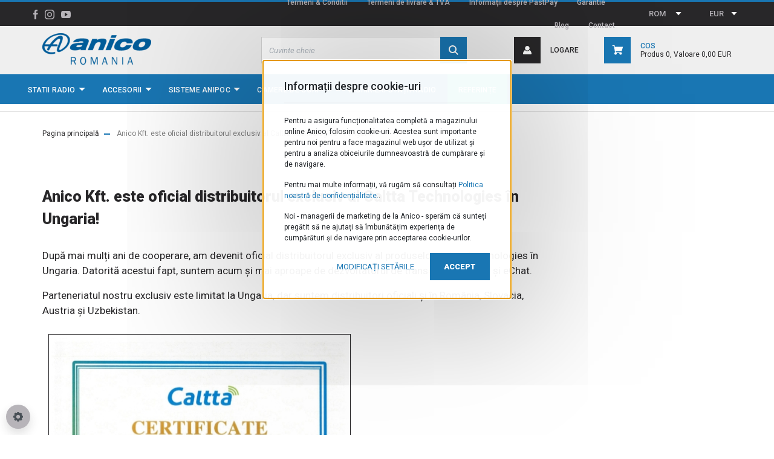

--- FILE ---
content_type: text/html; charset=UTF-8
request_url: https://anicoromania.ro/callta_distributor
body_size: 23177
content:

<!DOCTYPE html>
<html lang="ro" dir="ltr">
<head>
    <title>Az Anico Kft. hivatalosan is a Caltta Technologies exkluzív kizárólagos magyarországi disztribútora lett!</title>
    <meta charset="utf-8">
    <meta name="keywords" content="Caltta, echat, Caltta Technologies, anico, anico kft, rádió, adóvevő, poc, uhf, vhf, disztribútor">
    <meta name="description" content="Többéves együttműködést követően hivatalosan is kizárólagos magyarországi forgalmazói lettünk a Caltta Technologies termékeinek.">
    <meta name="robots" content="index, follow">
    <meta property="og:title" content="Anico Kft. este oficial distribuitorul exclusiv al Caltta Technologies în Ungaria!" />
    <meta property="og:type" content="article" />
    <meta property="og:url" content="https://anicoromania.ro/callta_distributor" />
    <meta property="og:image" content="https://anico.cdn.shoprenter.hu/custom/anico/image/cache/w477h250q100/blog/caltta-certi-index_optimized.png.webp?lastmod=0.1764754436" />
    <meta property="og:description" content="După mai mulți ani de cooperare, am devenit oficial distribuitorul exclusiv al produselor Caltta Technologies &icirc;n Ungaria. Datorită acestui fapt, suntem acum și mai aproape de dezvoltatorul de transceivere Caltta și eChat.Parteneriatul nostru" />
    <link href="https://anico.cdn.shoprenter.hu/custom/anico/image/data/log%C3%B3k/favicon_small.png?lastmod=1471523936.1764754436" rel="icon" />
    <link href="https://anico.cdn.shoprenter.hu/custom/anico/image/data/log%C3%B3k/favicon_small.png?lastmod=1471523936.1764754436" rel="apple-touch-icon" />
    <base href="https://anicoromania.ro:443" />
    <meta name="google-site-verification" content="zwohR9mqH-iH07NF3QgtIqEdah2_Z6piAfsbQo_BWV0" />
<meta name="google-site-verification" content="ezScArTXQ7dCzhoqGt2MWdDJwJSDO8ppeau3wRTB7So" />
<meta name="facebook-domain-verification" content="shml28wnk9i9i1mraceyag0g6oxsci" />
<meta name="facebook-domain-verification" content="t864yye7a1bj2q0pp8py7ljulxe0qg" />
<meta name="facebook-domain-verification" content="rfzrxw83ce90lco1ta5bcrc2iot1x4" />
<meta name="facebook-domain-verification" content="f1orgw6jw8544uh3i3czxcuufgn5g6" />

    <meta name="viewport" content="width=device-width, initial-scale=1, maximum-scale=1, user-scalable=0">
            <link href="https://anicoromania.ro/callta_distributor" rel="canonical">
    
            
                    
                <link rel="preconnect" href="https://fonts.googleapis.com">
    <link rel="preconnect" href="https://fonts.gstatic.com" crossorigin>
    <link href="https://fonts.googleapis.com/css2?family=Roboto:ital,wght@0,300;0,400;0,500;0,700;0,900;1,300;1,400;1,500;1,700;1,900&display=swap" rel="stylesheet">
            <link rel="stylesheet" href="https://anico.cdn.shoprenter.hu/web/compiled/css/fancybox2.css?v=1769069094" media="screen">
            <link rel="stylesheet" href="https://anico.cdn.shoprenter.hu/custom/anico/catalog/view/theme/stockholm_global/style/1745914295.1585500970.1738239295.1764757282.css?v=null.1764754436" media="screen">
            <link rel="stylesheet" href="https://anico.cdn.shoprenter.hu/custom/anico/catalog/view/theme/stockholm_global/stylesheet/stylesheet.css?v=1764757282" media="screen">
        <script>
        window.nonProductQuality = 100;
    </script>
    <script src="//ajax.googleapis.com/ajax/libs/jquery/1.10.2/jquery.min.js"></script>
    <script>window.jQuery || document.write('<script src="https://anico.cdn.shoprenter.hu/catalog/view/javascript/jquery/jquery-1.10.2.min.js?v=1484139539"><\/script>');</script>
    <script type="text/javascript" src="//cdn.jsdelivr.net/npm/slick-carousel@1.8.1/slick/slick.min.js"></script>

            
    

    <!--Header JavaScript codes--><script src="https://anico.cdn.shoprenter.hu/web/compiled/js/countdown.js?v=1769069092"></script><script src="https://anico.cdn.shoprenter.hu/web/compiled/js/base.js?v=1769069092"></script><script src="https://anico.cdn.shoprenter.hu/web/compiled/js/fancybox2.js?v=1769069092"></script><script src="https://anico.cdn.shoprenter.hu/web/compiled/js/before_starter2_head.js?v=1769069092"></script><script src="https://anico.cdn.shoprenter.hu/web/compiled/js/before_starter2_productpage.js?v=1769069092"></script><script src="https://anico.cdn.shoprenter.hu/web/compiled/js/nanobar.js?v=1769069092"></script><!--Header jQuery onLoad scripts--><script>window.countdownFormat='%D:%H:%M:%S';var BASEURL='https://anicoromania.ro';Currency={"symbol_left":"","symbol_right":" EUR","decimal_place":2,"decimal_point":",","thousand_point":".","currency":"EUR","value":1};$(document).ready(function(){$('.fancybox').fancybox({maxWidth:820,maxHeight:650,afterLoad:function(){wrapCSS=$(this.element).data('fancybox-wrapcss');if(wrapCSS){$('.fancybox-wrap').addClass(wrapCSS);}},helpers:{thumbs:{width:50,height:50}}});$('.fancybox-inline').fancybox({maxWidth:820,maxHeight:650,type:'inline'});});$(window).load(function(){});</script><script src="https://anico.cdn.shoprenter.hu/web/compiled/js/vue/manifest.bundle.js?v=1769069090"></script><script>var ShopRenter=ShopRenter||{};ShopRenter.onCartUpdate=function(callable){document.addEventListener('cartChanged',callable)};ShopRenter.onItemAdd=function(callable){document.addEventListener('AddToCart',callable)};ShopRenter.onItemDelete=function(callable){document.addEventListener('deleteCart',callable)};ShopRenter.onSearchResultViewed=function(callable){document.addEventListener('AuroraSearchResultViewed',callable)};ShopRenter.onSubscribedForNewsletter=function(callable){document.addEventListener('AuroraSubscribedForNewsletter',callable)};ShopRenter.onCheckoutInitiated=function(callable){document.addEventListener('AuroraCheckoutInitiated',callable)};ShopRenter.onCheckoutShippingInfoAdded=function(callable){document.addEventListener('AuroraCheckoutShippingInfoAdded',callable)};ShopRenter.onCheckoutPaymentInfoAdded=function(callable){document.addEventListener('AuroraCheckoutPaymentInfoAdded',callable)};ShopRenter.onCheckoutOrderConfirmed=function(callable){document.addEventListener('AuroraCheckoutOrderConfirmed',callable)};ShopRenter.onCheckoutOrderPaid=function(callable){document.addEventListener('AuroraOrderPaid',callable)};ShopRenter.onCheckoutOrderPaidUnsuccessful=function(callable){document.addEventListener('AuroraOrderPaidUnsuccessful',callable)};ShopRenter.onProductPageViewed=function(callable){document.addEventListener('AuroraProductPageViewed',callable)};ShopRenter.onMarketingConsentChanged=function(callable){document.addEventListener('AuroraMarketingConsentChanged',callable)};ShopRenter.onCustomerRegistered=function(callable){document.addEventListener('AuroraCustomerRegistered',callable)};ShopRenter.onCustomerLoggedIn=function(callable){document.addEventListener('AuroraCustomerLoggedIn',callable)};ShopRenter.onCustomerUpdated=function(callable){document.addEventListener('AuroraCustomerUpdated',callable)};ShopRenter.onCartPageViewed=function(callable){document.addEventListener('AuroraCartPageViewed',callable)};ShopRenter.customer={"userId":0,"userClientIP":"18.190.152.0","userGroupId":8,"customerGroupTaxMode":"gross","customerGroupPriceMode":"gross_net_tax","email":"","phoneNumber":"","name":{"firstName":"","lastName":""}};ShopRenter.theme={"name":"stockholm_global","family":"stockholm","parent":""};ShopRenter.shop={"name":"anico","locale":"ro","currency":{"code":"EUR","rate":1},"domain":"anico.myshoprenter.hu"};ShopRenter.page={"route":"information\/information","queryString":"callta_distributor"};ShopRenter.formSubmit=function(form,callback){callback();};let loadedAsyncScriptCount=0;function asyncScriptLoaded(position){loadedAsyncScriptCount++;if(position==='body'){if(document.querySelectorAll('.async-script-tag').length===loadedAsyncScriptCount){if(/complete|interactive|loaded/.test(document.readyState)){document.dispatchEvent(new CustomEvent('asyncScriptsLoaded',{}));}else{document.addEventListener('DOMContentLoaded',()=>{document.dispatchEvent(new CustomEvent('asyncScriptsLoaded',{}));});}}}}</script><script type="text/javascript"async class="async-script-tag"onload="asyncScriptLoaded('header')"src="https://static2.rapidsearch.dev/resultpage.js?shop=anico.shoprenter.hu"></script><script type="text/javascript"src="https://anico.cdn.shoprenter.hu/web/compiled/js/vue/customerEventDispatcher.bundle.js?v=1769069090"></script><!--Custom header scripts--><script>!function(w,d,t){w.TiktokAnalyticsObject=t;var ttq=w[t]=w[t]||[];ttq.methods=["page","track","identify","instances","debug","on","off","once","ready","alias","group","enableCookie","disableCookie"],ttq.setAndDefer=function(t,e){t[e]=function(){t.push([e].concat(Array.prototype.slice.call(arguments,0)))}};for(var i=0;i<ttq.methods.length;i++)ttq.setAndDefer(ttq,ttq.methods[i]);ttq.instance=function(t){for(var e=ttq._i[t]||[],n=0;n<ttq.methods.length;n++)ttq.setAndDefer(e,ttq.methods[n]);return e},ttq.load=function(e,n){var i="https://analytics.tiktok.com/i18n/pixel/events.js";ttq._i=ttq._i||{},ttq._i[e]=[],ttq._i[e]._u=i,ttq._t=ttq._t||{},ttq._t[e]=+new Date,ttq._o=ttq._o||{},ttq._o[e]=n||{};n=document.createElement("script");n.type="text/javascript",n.async=!0,n.src=i+"?sdkid="+e+"&lib="+t;e=document.getElementsByTagName("script")[0];e.parentNode.insertBefore(n,e)};ttq.load('CK9CREJC77U1O76T5SAG');ttq.page();}(window,document,'ttq');</script>                <script>window["bp"]=window["bp"]||function(){(window["bp"].q=window["bp"].q||[]).push(arguments);};window["bp"].l=1*new Date();scriptElement=document.createElement("script");firstScript=document.getElementsByTagName("script")[0];scriptElement.async=true;scriptElement.src='https://pixel.barion.com/bp.js';firstScript.parentNode.insertBefore(scriptElement,firstScript);window['barion_pixel_id']='BP-P7PYGkfcBp-5D';bp('init','addBarionPixelId','BP-P7PYGkfcBp-5D');</script><noscript>
    <img height="1" width="1" style="display:none" alt="Barion Pixel" src="https://pixel.barion.com/a.gif?ba_pixel_id='BP-P7PYGkfcBp-5D'&ev=contentView&noscript=1">
</noscript>
                        <script type="text/javascript" src="https://anico.cdn.shoprenter.hu/web/compiled/js/vue/fullBarionPixel.bundle.js?v=1769069090"></script>


                                <script type="text/javascript" src="https://anico.cdn.shoprenter.hu/web/compiled/js/vue/TikTokClickIdListener.bundle.js?v=1769069090"></script>

            <script>window.dataLayer=window.dataLayer||[];function gtag(){dataLayer.push(arguments)};var ShopRenter=ShopRenter||{};ShopRenter.config=ShopRenter.config||{};ShopRenter.config.googleConsentModeDefaultValue="denied";</script>                        <script type="text/javascript" src="https://anico.cdn.shoprenter.hu/web/compiled/js/vue/googleConsentMode.bundle.js?v=1769069090"></script>

            <!-- Facebook Pixel Code -->
<script>
!function(f,b,e,v,n,t,s)
{if(f.fbq)return;n=f.fbq=function(){n.callMethod?
n.callMethod.apply(n,arguments):n.queue.push(arguments)};
if(!f._fbq)f._fbq=n;n.push=n;n.loaded=!0;n.version='2.0';
n.queue=[];t=b.createElement(e);t.async=!0;
t.src=v;s=b.getElementsByTagName(e)[0];
s.parentNode.insertBefore(t,s)}(window, document,'script',
'https://connect.facebook.net/en_US/fbevents.js');
fbq('consent', 'revoke');
fbq('init', '789697055316040');
fbq('track', 'PageView');
document.addEventListener('AuroraAddedToCart', function(auroraEvent) {
    var fbpId = [];
    var fbpValue = 0;
    var fbpCurrency = '';

    auroraEvent.detail.products.forEach(function(item) {
        fbpValue += parseFloat(item.grossUnitPrice) * item.quantity;
        fbpId.push(item.id);
        fbpCurrency = item.currency;
    });


    fbq('track', 'AddToCart', {
        content_ids: fbpId,
        content_type: 'product',
        value: fbpValue,
        currency: fbpCurrency
    }, {
        eventID: auroraEvent.detail.event.id
    });
})
window.addEventListener('AuroraMarketingCookie.Changed', function(event) {
            let consentStatus = event.detail.isAccepted ? 'grant' : 'revoke';
            if (typeof fbq === 'function') {
                fbq('consent', consentStatus);
            }
        });
</script>
<noscript><img height="1" width="1" style="display:none"
src="https://www.facebook.com/tr?id=789697055316040&ev=PageView&noscript=1"
/></noscript>
<!-- End Facebook Pixel Code -->

<!-- Facebook Pixel Code -->
<script>
  !function(f,b,e,v,n,t,s)
  {if(f.fbq)return;n=f.fbq=function(){n.callMethod?
  n.callMethod.apply(n,arguments):n.queue.push(arguments)};
  if(!f._fbq)f._fbq=n;n.push=n;n.loaded=!0;n.version='2.0';
  n.queue=[];t=b.createElement(e);t.async=!0;
  t.src=v;s=b.getElementsByTagName(e)[0];
  s.parentNode.insertBefore(t,s)}(window, document,'script',
  'https://connect.facebook.net/en_US/fbevents.js');
  fbq('consent', 'revoke');
fbq('init', '924449951833012');
  fbq('track', 'PageView');
</script>
<noscript><img height="1" width="1" style="display:none"
  src="https://www.facebook.com/tr?id=924449951833012&ev=PageView&noscript=1"
/></noscript>
<!-- End Facebook Pixel Code -->
            <!-- Google Tag Manager -->
<script>(function(w,d,s,l,i){w[l]=w[l]||[];w[l].push({'gtm.start':
new Date().getTime(),event:'gtm.js'});var f=d.getElementsByTagName(s)[0],
j=d.createElement(s),dl=l!='dataLayer'?'&l='+l:'';j.async=true;j.src=
'https://www.googletagmanager.com/gtm.js?id='+i+dl;f.parentNode.insertBefore(j,f);
})(window,document,'script','dataLayer','GTM-PQ3HLVZ');</script>
<!-- End Google Tag Manager -->
            
            
                <!--Global site tag(gtag.js)--><script async src="https://www.googletagmanager.com/gtag/js?id=G-ZEEG9VRBJ2 "></script><script>window.dataLayer=window.dataLayer||[];function gtag(){dataLayer.push(arguments);}
gtag('js',new Date());gtag('config','G-ZEEG9VRBJ2 ');gtag('config','AW-319499667',{"allow_enhanced_conversions":true});</script>                                <script type="text/javascript" src="https://anico.cdn.shoprenter.hu/web/compiled/js/vue/GA4EventSender.bundle.js?v=1769069090"></script>

    
    
</head>

<body id="body" class="page-body informationid_142 information-page-body stockholm_global-body" role="document">
<!--Google Tag Manager(noscript)--><noscript><iframe src="https://www.googletagmanager.com/ns.html?id=GTM-PQ3HLVZ"
height="0"width="0"style="display:none;visibility:hidden"></iframe></noscript><!--End Google Tag Manager(noscript)--><div id="fb-root"></div><script>(function(d,s,id){var js,fjs=d.getElementsByTagName(s)[0];if(d.getElementById(id))return;js=d.createElement(s);js.id=id;js.src="//connect.facebook.net/ro_RO/sdk/xfbml.customerchat.js#xfbml=1&version=v2.12&autoLogAppEvents=1";fjs.parentNode.insertBefore(js,fjs);}(document,"script","facebook-jssdk"));</script>
                    

<!-- cached -->    <div class="nanobar-cookie-cog d-flex-center rounded-circle js-hidden-nanobar-button">
        <svg width="16" height="16" viewBox="0 0 24 24" fill="currentColor" xmlns="https://www.w3.org/2000/svg">
    <path d="M23.2736 9.61743L21.5884 9.32688C21.385 8.54237 21.0654 7.78693 20.6586 7.08959L21.6465 5.69492C21.908 5.34625 21.8789 4.8523 21.5593 4.56174L19.4092 2.41162C19.1186 2.09201 18.6247 2.06295 18.276 2.32446L16.8814 3.31235C16.184 2.93462 15.4286 2.61501 14.6731 2.41162L14.3826 0.726392C14.3245 0.290557 13.9467 0 13.5109 0H10.4891C10.0533 0 9.67554 0.290557 9.61743 0.726392L9.32688 2.41162C8.54237 2.61501 7.78693 2.93462 7.08959 3.3414L5.69492 2.35351C5.34625 2.09201 4.8523 2.12107 4.56174 2.44068L2.41162 4.5908C2.09201 4.88136 2.06295 5.3753 2.32446 5.72397L3.31235 7.11864C2.93462 7.81598 2.61501 8.57143 2.41162 9.32688L0.726392 9.61743C0.290557 9.67554 0 10.0533 0 10.4891V13.5109C0 13.9467 0.290557 14.3245 0.726392 14.3826L2.41162 14.6731C2.61501 15.4576 2.93462 16.2131 3.3414 16.9104L2.35351 18.3051C2.09201 18.6538 2.12107 19.1477 2.44068 19.4383L4.5908 21.5884C4.88136 21.908 5.3753 21.937 5.72397 21.6755L7.11864 20.6877C7.81598 21.0654 8.57143 21.385 9.32688 21.5884L9.61743 23.2736C9.67554 23.7094 10.0533 24 10.4891 24H13.5109C13.9467 24 14.3245 23.7094 14.3826 23.2736L14.6731 21.5884C15.4576 21.385 16.2131 21.0654 16.9104 20.6586L18.3051 21.6465C18.6538 21.908 19.1477 21.8789 19.4383 21.5593L21.5884 19.4092C21.908 19.1186 21.937 18.6247 21.6755 18.276L20.6877 16.8814C21.0654 16.184 21.385 15.4286 21.5884 14.6731L23.2736 14.3826C23.7094 14.3245 24 13.9467 24 13.5109V10.4891C24 10.0533 23.7094 9.67554 23.2736 9.61743ZM12 16.7942C9.35593 16.7942 7.20581 14.6441 7.20581 12C7.20581 9.35593 9.35593 7.20581 12 7.20581C14.6441 7.20581 16.7942 9.35593 16.7942 12C16.7942 14.6441 14.6441 16.7942 12 16.7942Z"/>
</svg>

    </div>
<div class="Fixed nanobar js-nanobar-first-login">
    <div class="container nanobar-container">
        <div class="row flex-column">
            <div class="col-12 nanobar-text-cookies align-self-center text-sm-left">
                <h4>Informații despre cookie-uri</h4>

<p>Pentru a asigura funcționalitatea completă a magazinului online Anico, folosim cookie-uri. Acestea sunt importante pentru noi pentru a face magazinul web ușor de utilizat și pentru a analiza obiceiurile dumneavoastră de cumpărare și de navigare.
</p>

<p>Pentru mai multe informații, vă rugăm să consultați <a href="https://anicoromania.ro/adatvedelmi_nyilatkozat_3" target="_blank">Politica noastră de confidențialitate.</a>.
</p>

<p>Noi - managerii de marketing de la Anico - sperăm că sunteți pregătit să ne ajutați să îmbunătățim experiența de cumpărături și de navigare prin acceptarea cookie-urilor.
</p>
            </div>
            <div class="col-12 m-sm-0 text-sm-right">
                <a href="" class="btn btn-link nanobar-settings-button js-nanobar-settings-button">
                    Modificați setările
                </a>
                <a href="" class="btn btn-primary nanobar-btn js-nanobar-close-cookies" data-button-save-text="Salvați setările">
                    Accept
                </a>
            </div>
        </div>
        <div class="nanobar-cookies js-nanobar-cookies flex-column text-left pt-3 mt-3" style="display: none;">
            <div class="custom-control custom-checkbox">
                <input id="required_cookies" class="custom-control-input" type="checkbox" name="required_cookies" disabled checked/>
                <label for="required_cookies" class="custom-control-label">
                    Cookie-uri obligatorii
                    <div class="cookies-help-text">
                        Aceste cookie-uri ajută la utilizarea și funcționarea magazinului online.
                    </div>
                </label>
            </div>
            <div class="form-check pt-2 pb-2 pr-2 mb-0">
                <div class="custom-control custom-checkbox">
                    <input id="marketing_cookies" class="custom-control-input js-nanobar-marketing-cookies" type="checkbox" name="marketing_cookies"
                             checked />
                    <label for="marketing_cookies" class="custom-control-label">
                        Cookie-uri de marketing
                        <div class="cookies-help-text">
                            Aceste module cookie ne ajută să afișăm reclame și produse care corespund intereselor dumneavoastră în magazinul online.
                        </div>
                    </label>
                </div>
            </div>
        </div>
    </div>
</div>

<script>
    (function ($) {
        $(document).ready(function () {
            new AuroraNanobar.FirstLogNanobarCheckbox(jQuery('.js-nanobar-first-login'), 'bottom');
        });
    })(jQuery);
</script>
<!-- /cached -->

                <!-- page-wrap -->

                <div class="page-wrap">
                            
    <header class="sticky-header d-none d-lg-block">
                    <div class="header-top-line">
                <div class="container">
                    <div class="header-top d-flex">
                        <div class="header-top-left d-flex align-items-center">
                                <div id="section-header_contact_stockholm" class="section-wrapper ">
    
    <div class="module content-module section-module section-contact header-section-contact shoprenter-section">
    <div class="module-body section-module-body">
        <div class="contact-wrapper-box d-flex">
                                    <div class="header-contact-social-box">
                                    <a class="header-contact-link" class="header-social-link" target="_blank" href="https://www.facebook.com/anicoromania.ro">
                        <i>
                            <svg width="8" height="16" viewBox="0 0 12 24" fill="currentColor" xmlns="https://www.w3.org/2000/svg">
    <path d="M7.5 8.25V5.25C7.5 4.422 8.172 3.75 9 3.75H10.5V0H7.5C5.0145 0 3 2.0145 3 4.5V8.25H0V12H3V24H7.5V12H10.5L12 8.25H7.5Z"/>
</svg>
                        </i>
                    </a>
                                                    <a class="header-contact-link" class="header-social-link" target="_blank" href="https://www.instagram.com/anico_adovevo_shop/">
                        <i>
                            <svg width="16" height="16" viewBox="0 0 16 16" fill="currentColor" xmlns="https://www.w3.org/2000/svg">
    <path d="M11 0H5C2.239 0 0 2.239 0 5V11C0 13.761 2.239 16 5 16H11C13.761 16 16 13.761 16 11V5C16 2.239 13.761 0 11 0ZM14.5 11C14.5 12.93 12.93 14.5 11 14.5H5C3.07 14.5 1.5 12.93 1.5 11V5C1.5 3.07 3.07 1.5 5 1.5H11C12.93 1.5 14.5 3.07 14.5 5V11Z"/>
    <path d="M8 4C5.791 4 4 5.791 4 8C4 10.209 5.791 12 8 12C10.209 12 12 10.209 12 8C12 5.791 10.209 4 8 4ZM8 10.5C6.622 10.5 5.5 9.378 5.5 8C5.5 6.621 6.622 5.5 8 5.5C9.378 5.5 10.5 6.621 10.5 8C10.5 9.378 9.378 10.5 8 10.5Z"/>
    <path d="M12.3 4.233C12.5944 4.233 12.833 3.99437 12.833 3.7C12.833 3.40563 12.5944 3.167 12.3 3.167C12.0056 3.167 11.767 3.40563 11.767 3.7C11.767 3.99437 12.0056 4.233 12.3 4.233Z"/>
</svg>

                        </i>
                    </a>
                                                    <a class="header-contact-link" class="header-social-link" target="_blank" href="https://www.youtube.com/channel/UCD2oQuw2XlPpgjGMxx78wkw">
                        <i>
                            <svg width="16" height="12" viewBox="0 0 24 18" fill="currentColor" xmlns="https://www.w3.org/2000/svg">
    <path d="M22.98 1.73455C22.329 0.471273 21.6225 0.238909 20.184 0.150545C18.747 0.0441818 15.1335 0 12.003 0C8.8665 0 5.2515 0.0441819 3.816 0.148909C2.3805 0.238909 1.6725 0.469636 1.0155 1.73455C0.345 2.99618 0 5.16927 0 8.99509C0 8.99836 0 9 0 9C0 9.00327 0 9.00491 0 9.00491V9.00818C0 12.8176 0.345 15.0071 1.0155 16.2556C1.6725 17.5189 2.379 17.748 3.8145 17.8544C5.2515 17.946 8.8665 18 12.003 18C15.1335 18 18.747 17.946 20.1855 17.856C21.624 17.7496 22.3305 17.5205 22.9815 16.2573C23.658 15.0087 24 12.8193 24 9.00982C24 9.00982 24 9.00491 24 9.00164C24 9.00164 24 8.99836 24 8.99673C24 5.16927 23.658 2.99618 22.98 1.73455ZM9 13.9091V4.09091L16.5 9L9 13.9091Z"/>
</svg>

                        </i>
                    </a>
                                                            </div>
        </div>
    </div>
</div>


</div>

                        </div>
                        <div class="header-top-right d-flex ml-auto">
                            <!-- cached -->
    <ul class="nav headermenu-list">
                    <li class="nav-item">
                <a class="nav-link" href="https://anicoromania.ro/index.php?route=information/information&information_id=197"
                    target="_self"
                                        title=""
                >
                    
                </a>
                            </li>
                    <li class="nav-item">
                <a class="nav-link" href="https://anicoromania.ro/vasarlasi_feltetelek_5"
                    target="_self"
                                        title="Termeni &amp; Conditii"
                >
                    Termeni &amp; Conditii
                </a>
                            </li>
                    <li class="nav-item">
                <a class="nav-link" href="https://anicoromania.ro/szallitasi_feltetelek"
                    target="_self"
                                        title="Termeni de livrare &amp; TVA"
                >
                    Termeni de livrare &amp; TVA
                </a>
                            </li>
                    <li class="nav-item">
                <a class="nav-link" href="https://anicoromania.ro/pastpay"
                    target="_self"
                                        title="Informaţii despre PastPay"
                >
                    Informaţii despre PastPay
                </a>
                            </li>
                    <li class="nav-item">
                <a class="nav-link" href="https://anicoromania.ro/jotallas"
                    target="_self"
                                        title="Garantie"
                >
                    Garantie
                </a>
                            </li>
                    <li class="nav-item">
                <a class="nav-link" href="https://anicoromania.ro/blog"
                    target="_self"
                                        title="Blog"
                >
                    Blog
                </a>
                            </li>
                    <li class="nav-item">
                <a class="nav-link" href="https://anicoromania.ro/index.php?route=information/contact"
                    target="_self"
                                        title="Contact"
                >
                    Contact
                </a>
                            </li>
            </ul>
            <script>$(function(){if($(window).width()>992){window.addEventListener('load',function(){var menu_triggers=document.querySelectorAll('.headermenu-list li.dropdown > a');for(var i=0;i<menu_triggers.length;i++){menu_triggers[i].addEventListener('focus',function(e){for(var j=0;j<menu_triggers.length;j++){menu_triggers[j].parentNode.classList.remove('focus');}
this.parentNode.classList.add('focus');},false);menu_triggers[i].addEventListener('touchend',function(e){if(!this.parentNode.classList.contains('focus')){e.preventDefault();e.target.focus();}},false);}},false);}});</script>    <!-- /cached -->
                            <div class="header-language-currencies d-flex align-items-center">
                                <!-- cached -->


                    
    
    <div id="languageselect" class="module content-module header-position languageselect-module" >
                                    <div class="module-head">
                                <h3 class="module-head-title">Limba:</h3>
                                        </div>
                            <div class="module-body">
                        <form action="/" method="post" enctype="multipart/form-data" id="language-form">
            <div class="d-flex justify-content-lg-between language-select-wrapper">
                            <select class="form-control form-control-sm languageselect-select" name="language_code" onchange="this.form.submit()">
                                            <option
                            value="hu" >
                            HUN
                        </option>
                                            <option
                            value="en" >
                            ENG
                        </option>
                                            <option
                            value="ro" selected="selected">
                            ROM
                        </option>
                                    </select>
                        </div>
            <script>$(window).load(function(){$('.language-change').one('click',function(){var language_code=$(this).parent('.language-data').data('langcode');$('input[name="language_code"]').attr('value',language_code);$('#language-form').submit();});});</script>        </form>
            </div>
            </div>
    
    <!-- /cached -->
                                <!-- cached -->


                    
    
    <div id="currenciesselect" class="module content-module header-position currenciesselect-module" >
                                    <div class="module-head">
                                <h3 class="module-head-title">Valuta:</h3>
                                        </div>
                            <div class="module-body">
                        <form action="/" method="post" enctype="multipart/form-data">
            <select class="form-control form-control-sm currencieselect-select" name="currency_id" onchange="this.form.submit()">
                                    <option
                        value="HUF" >
                        HUF
                    </option>
                                    <option
                        value="EUR" selected="selected">
                        EUR
                    </option>
                                    <option
                        value="RON" >
                        RON
                    </option>
                            </select>
        </form>
            </div>
            </div>
    
    <!-- /cached -->
                            </div>
                        </div>
                    </div>
                </div>
            </div>
            <div class="header-middle-line">
                <div class="container">
                    <div class="header-middle d-flex justify-content-between">
                        <!-- cached -->
    <a class="navbar-brand" href="/"><img style="border: 0; max-width: 180px;" src="https://anico.cdn.shoprenter.hu/custom/anico/image/cache/w180h58m00/log%C3%B3k/anico_romania_logo_png.png?v=1655709077" title="Anico Kft." alt="Anico Kft." /></a>
<!-- /cached -->
                                                    
<div class="dropdown search-module d-flex">
    <div class="input-group">
        <input class="form-control disableAutocomplete" type="text" placeholder="Cuvinte cheie" value=""
               id="filter_keyword" 
               onclick="this.value=(this.value==this.defaultValue)?'':this.value;"/>
        <div class="input-group-append">
            <button class="btn btn-primary" onclick="moduleSearch();">
                <svg width="16" height="16" viewBox="0 0 24 24" fill="currentColor" xmlns="https://www.w3.org/2000/svg">
    <path d="M17.6125 15.4913C18.7935 13.8785 19.4999 11.8975 19.4999 9.74998C19.4999 4.37403 15.1259 0 9.74993 0C4.37398 0 0 4.37403 0 9.74998C0 15.1259 4.37403 19.5 9.74998 19.5C11.8975 19.5 13.8787 18.7934 15.4915 17.6124L21.8789 23.9999L24 21.8788C24 21.8787 17.6125 15.4913 17.6125 15.4913ZM9.74998 16.4999C6.02782 16.4999 3.00001 13.4721 3.00001 9.74998C3.00001 6.02782 6.02782 3.00001 9.74998 3.00001C13.4721 3.00001 16.5 6.02782 16.5 9.74998C16.5 13.4721 13.4721 16.4999 9.74998 16.4999Z"/>
</svg>

            </button>
        </div>
    </div>

    <input type="hidden" id="filter_description" value="0"/>
    <input type="hidden" id="search_shopname" value="anico"/>
    <div id="results" class="dropdown-menu search-results p-0"></div>
</div>



                                                <!-- cached -->
    <ul class="nav login-list">
                    <li class="nav-item nav-item-login">
                <a class="nav-link d-flex align-items-center header-middle-link" href="index.php?route=account/login" title="Logare">
                    <span class="btn d-flex justify-content-center align-items-center nav-item-login-icon header-icon-box">
                        <svg width="14" height="14" viewBox="0 0 24 24" fill="currentColor" xmlns="https://www.w3.org/2000/svg">
    <path d="M18.3622 11.696C16.8819 13.6134 14.6142 14.8278 12 14.8278C9.44882 14.8278 7.11811 13.6134 5.63779 11.696C2.20472 13.901 0 17.7358 0 21.986C0 23.1364 0.88189 23.9992 1.98425 23.9992H21.9843C23.1181 24.0312 24 23.0725 24 21.986C24 17.7358 21.7953 13.8691 18.3622 11.696Z"/>
    <path d="M12 0C8.40945 0 5.51181 2.97194 5.51181 6.58301C5.51181 10.226 8.44094 13.166 12 13.166C15.5591 13.166 18.4882 10.258 18.4882 6.58301C18.4882 2.90803 15.5906 0 12 0Z"/>
</svg>

                    </span>
                    <span class="d-flex login-item-title">
                        Logare
                    </span>
                </a>
            </li>
            <li class="nav-item nav-item-register d-none">
                <a class="nav-link" href="index.php?route=account/create" title="Înregistrare">
                    Înregistrare
                </a>
            </li>
            </ul>
<!-- /cached -->
                        
                        <div id="js-cart" class="d-md-flex align-items-md-center">
                            <hx:include src="/_fragment?_path=_format%3Dhtml%26_locale%3Den%26_controller%3Dmodule%252Fcart&amp;_hash=aMHOWqH5c6xw%2BLILpjYAwsm4dRYCmZNlDi4eLJuQuC8%3D"></hx:include>
                        </div>
                    </div>
                </div>
            </div>
            <div class="header-bottom-line">
                <div class="container">
                    <div class="header-bottom">
                        <nav class="navbar navbar-expand-lg justify-content-between">
                            


                    
            <div id="module_category_wrapper" class="module-category-wrapper">
    
    <div id="category" class="module content-module header-position hide-top category-module" >
                <div class="module-body">
                        <div id="category-nav">
            


<ul class="nav nav-pills category category-menu sf-menu sf-horizontal cached">
    <li id="cat_196" class="nav-item item category-list module-list parent even">
    <a href="https://anicoromania.ro/adovevok" class="nav-link">
        <span>Statii radio</span>
    </a>
            <ul class="nav flex-column children"><li id="cat_65" class="nav-item item category-list module-list parent even">
    <a href="https://anicoromania.ro/adovevok/amator-radio" class="nav-link">
        <span>Statii radioamatori</span>
    </a>
            <ul class="nav flex-column children"><li id="cat_79" class="nav-item item category-list module-list even">
    <a href="https://anicoromania.ro/adovevok/amator-radio/amator-kezi-radio" class="nav-link">
        <span>Statii radioamatori portabile</span>
    </a>
    </li><li id="cat_80" class="nav-item item category-list module-list odd">
    <a href="https://anicoromania.ro/adovevok/amator-radio/amator-mobil-radio" class="nav-link">
        <span>Statii radioamatori mobile</span>
    </a>
    </li><li id="cat_81" class="nav-item item category-list module-list even">
    <a href="https://anicoromania.ro/adovevok/amator-radio/amator-asztali-radio" class="nav-link">
        <span>Statii fixe radioamatori </span>
    </a>
    </li><li id="cat_157" class="nav-item item category-list module-list odd">
    <a href="https://anicoromania.ro/adovevok/amator-radio/sdr-radio" class="nav-link">
        <span>SDR radio</span>
    </a>
    </li></ul>
    </li><li id="cat_135" class="nav-item item category-list module-list odd">
    <a href="https://anicoromania.ro/adovevok/walkie-talkie" class="nav-link">
        <span>Walkie talkie</span>
    </a>
    </li><li id="cat_151" class="nav-item item category-list module-list even">
    <a href="https://anicoromania.ro/adovevok/pmr446-radio" class="nav-link">
        <span>PMR446 radiouri</span>
    </a>
    </li><li id="cat_53" class="nav-item item category-list module-list parent odd">
    <a href="https://anicoromania.ro/adovevok/ipari-urh-adovevo" class="nav-link">
        <span>Statii profesionale</span>
    </a>
            <ul class="nav flex-column children"><li id="cat_200" class="nav-item item category-list module-list even">
    <a href="https://anicoromania.ro/adovevok/ipari-urh-adovevo/kezi-urh-adovevo" class="nav-link">
        <span>Transmițătoare professionale portabile</span>
    </a>
    </li><li id="cat_204" class="nav-item item category-list module-list odd">
    <a href="https://anicoromania.ro/adovevok/ipari-urh-adovevo/mobil-urh-adovevo" class="nav-link">
        <span>Transmițătoare professionale mobile</span>
    </a>
    </li><li id="cat_261" class="nav-item item category-list module-list even">
    <a href="https://anicoromania.ro/adovevok/ipari-urh-adovevo/urh-diszpecser" class="nav-link">
        <span>Programe de dispecerat</span>
    </a>
    </li><li id="cat_206" class="nav-item item category-list module-list odd">
    <a href="https://anicoromania.ro/adovevok/ipari-urh-adovevo/atjatszo" class="nav-link">
        <span>Repetatoare</span>
    </a>
    </li></ul>
    </li><li id="cat_166" class="nav-item item category-list module-list parent even">
    <a href="https://anicoromania.ro/adovevok/poc-internetalapu-adovevo" class="nav-link">
        <span>Statii PoC IP</span>
    </a>
            <ul class="nav flex-column children"><li id="cat_168" class="nav-item item category-list module-list even">
    <a href="https://anicoromania.ro/adovevok/poc-internetalapu-adovevo/echat-poc-adovevo" class="nav-link">
        <span>eChat Statii PoC</span>
    </a>
    </li><li id="cat_232" class="nav-item item category-list module-list odd">
    <a href="https://anicoromania.ro/adovevok/poc-internetalapu-adovevo/hytera-poc-adovevo" class="nav-link">
        <span>Hytera Statii PoC</span>
    </a>
    </li><li id="cat_219" class="nav-item item category-list module-list even">
    <a href="https://anicoromania.ro/adovevok/poc-internetalapu-adovevo/poc_licence" class="nav-link">
        <span>Licențe POC</span>
    </a>
    </li><li id="cat_221" class="nav-item item category-list module-list odd">
    <a href="https://anicoromania.ro/adovevok/poc-internetalapu-adovevo/diszpecser_program" class="nav-link">
        <span>Program dispecerizare</span>
    </a>
    </li><li id="cat_235" class="nav-item item category-list module-list even">
    <a href="https://anicoromania.ro/adovevok/poc-internetalapu-adovevo/sim" class="nav-link">
        <span>Cartele de date SIM</span>
    </a>
    </li></ul>
    </li><li id="cat_92" class="nav-item item category-list module-list odd">
    <a href="https://anicoromania.ro/adovevok/hajoradio" class="nav-link">
        <span>Statii navale</span>
    </a>
    </li><li id="cat_134" class="nav-item item category-list module-list even">
    <a href="https://anicoromania.ro/adovevok/repradio" class="nav-link">
        <span>Statii radio aviatie</span>
    </a>
    </li><li id="cat_177" class="nav-item item category-list module-list odd">
    <a href="https://anicoromania.ro/adovevok/akcios_adovevok_transceivers_on_sale" class="nav-link">
        <span>Stații radio cu preț redus</span>
    </a>
    </li></ul>
    </li><li id="cat_102" class="nav-item item category-list module-list parent odd">
    <a href="https://anicoromania.ro/radio_tartozekok_102" class="nav-link">
        <span>Accesorii</span>
    </a>
            <ul class="nav flex-column children"><li id="cat_116" class="nav-item item category-list module-list parent even">
    <a href="https://anicoromania.ro/radio_tartozekok_102/antennak_116" class="nav-link">
        <span>Antene</span>
    </a>
            <ul class="nav flex-column children"><li id="cat_117" class="nav-item item category-list module-list even">
    <a href="https://anicoromania.ro/radio_tartozekok_102/antennak_116/amator_antennak_117" class="nav-link">
        <span>Antene radioamatori</span>
    </a>
    </li><li id="cat_118" class="nav-item item category-list module-list odd">
    <a href="https://anicoromania.ro/radio_tartozekok_102/antennak_116/professzionalis_antennak_118" class="nav-link">
        <span>Antene profesionale</span>
    </a>
    </li><li id="cat_109" class="nav-item item category-list module-list even">
    <a href="https://anicoromania.ro/radio_tartozekok_102/antennak_116/gumiantennak_109" class="nav-link">
        <span>Antene portabile</span>
    </a>
    </li><li id="cat_119" class="nav-item item category-list module-list odd">
    <a href="https://anicoromania.ro/radio_tartozekok_102/antennak_116/antennaforgatok_119" class="nav-link">
        <span>Rotitoare antena</span>
    </a>
    </li><li id="cat_111" class="nav-item item category-list module-list even">
    <a href="https://anicoromania.ro/radio_tartozekok_102/antennak_116/antenna_tunerek_111" class="nav-link">
        <span>Tuner antena</span>
    </a>
    </li><li id="cat_149" class="nav-item item category-list module-list odd">
    <a href="https://anicoromania.ro/radio_tartozekok_102/antennak_116/balun_unun" class="nav-link">
        <span>Balun, Unun</span>
    </a>
    </li><li id="cat_156" class="nav-item item category-list module-list even">
    <a href="https://anicoromania.ro/radio_tartozekok_102/antennak_116/antenna_switchers_atkapcsolok" class="nav-link">
        <span>Comutator antenă</span>
    </a>
    </li><li id="cat_163" class="nav-item item category-list module-list odd">
    <a href="https://anicoromania.ro/radio_tartozekok_102/antennak_116/ferrite_torroid_vasmag" class="nav-link">
        <span>Ferrite Torroid</span>
    </a>
    </li><li id="cat_120" class="nav-item item category-list module-list even">
    <a href="https://anicoromania.ro/radio_tartozekok_102/antennak_116/antenna_tartozekok_120" class="nav-link">
        <span>Accesorii antene</span>
    </a>
    </li></ul>
    </li><li id="cat_121" class="nav-item item category-list module-list parent odd">
    <a href="https://anicoromania.ro/radio_tartozekok_102/koax_kabel_coaxial_cable" class="nav-link">
        <span>Cablu &amp; Conectori</span>
    </a>
            <ul class="nav flex-column children"><li id="cat_113" class="nav-item item category-list module-list even">
    <a href="https://anicoromania.ro/radio_tartozekok_102/koax_kabel_coaxial_cable/programozo_kabel_programming_cable" class="nav-link">
        <span>Cabluri de conectare</span>
    </a>
    </li><li id="cat_174" class="nav-item item category-list module-list odd">
    <a href="https://anicoromania.ro/radio_tartozekok_102/koax_kabel_coaxial_cable/koax_kabel_coaxial_cable_" class="nav-link">
        <span>Cablu coaxial</span>
    </a>
    </li><li id="cat_175" class="nav-item item category-list module-list even">
    <a href="https://anicoromania.ro/radio_tartozekok_102/koax_kabel_coaxial_cable/koax_kabel_tartozekok" class="nav-link">
        <span>Cablu accesorii</span>
    </a>
    </li><li id="cat_122" class="nav-item item category-list module-list parent odd">
    <a href="https://anicoromania.ro/radio_tartozekok_102/koax_kabel_coaxial_cable/csatlakozok_122" class="nav-link">
        <span>Conectori</span>
    </a>
            <ul class="nav flex-column children"><li id="cat_123" class="nav-item item category-list module-list even">
    <a href="https://anicoromania.ro/radio_tartozekok_102/koax_kabel_coaxial_cable/csatlakozok_122/adapterek_123" class="nav-link">
        <span>Adaptoare antena</span>
    </a>
    </li><li id="cat_124" class="nav-item item category-list module-list odd">
    <a href="https://anicoromania.ro/radio_tartozekok_102/koax_kabel_coaxial_cable/csatlakozok_122/bnc_csatlakozok_124" class="nav-link">
        <span>Adaptoare antena BNC </span>
    </a>
    </li><li id="cat_125" class="nav-item item category-list module-list even">
    <a href="https://anicoromania.ro/radio_tartozekok_102/koax_kabel_coaxial_cable/csatlakozok_122/n_csatlakozok_125" class="nav-link">
        <span>Conector antena N</span>
    </a>
    </li><li id="cat_154" class="nav-item item category-list module-list odd">
    <a href="https://anicoromania.ro/radio_tartozekok_102/koax_kabel_coaxial_cable/csatlakozok_122/sma" class="nav-link">
        <span>Conector antena SMA</span>
    </a>
    </li><li id="cat_127" class="nav-item item category-list module-list even">
    <a href="https://anicoromania.ro/radio_tartozekok_102/koax_kabel_coaxial_cable/csatlakozok_122/uhf_csatlakozok_127" class="nav-link">
        <span>Conector antena UHF </span>
    </a>
    </li><li id="cat_158" class="nav-item item category-list module-list odd">
    <a href="https://anicoromania.ro/radio_tartozekok_102/koax_kabel_coaxial_cable/csatlakozok_122/1_2_7_8_cable_connector_spinner_csatlakozo" class="nav-link">
        <span>1/2&quot; - 7/8&quot; CONECTORI CABLU</span>
    </a>
    </li><li id="cat_150" class="nav-item item category-list module-list even">
    <a href="https://anicoromania.ro/radio_tartozekok_102/koax_kabel_coaxial_cable/csatlakozok_122/krimpelo_crimp" class="nav-link">
        <span>Crimping tools</span>
    </a>
    </li><li id="cat_167" class="nav-item item category-list module-list odd">
    <a href="https://anicoromania.ro/radio_tartozekok_102/koax_kabel_coaxial_cable/csatlakozok_122/egyeb_csatlakozok_other_connectors" class="nav-link">
        <span>Alți conectori</span>
    </a>
    </li></ul>
    </li></ul>
    </li><li id="cat_95" class="nav-item item category-list module-list even">
    <a href="https://anicoromania.ro/radio_tartozekok_102/hajoradio-tartozekok" class="nav-link">
        <span>Accesorii statii navale</span>
    </a>
    </li><li id="cat_103" class="nav-item item category-list module-list odd">
    <a href="https://anicoromania.ro/radio_tartozekok_102/akkumulatorok-elemtartok" class="nav-link">
        <span>Baterii &amp; încărcători</span>
    </a>
    </li><li id="cat_105" class="nav-item item category-list module-list parent even">
    <a href="https://anicoromania.ro/radio_tartozekok_102/audio_kiegeszitok_105" class="nav-link">
        <span>Accesorii audio</span>
    </a>
            <ul class="nav flex-column children"><li id="cat_106" class="nav-item item category-list module-list even">
    <a href="https://anicoromania.ro/radio_tartozekok_102/audio_kiegeszitok_105/hangszorok_106" class="nav-link">
        <span>Difuzoare</span>
    </a>
    </li><li id="cat_107" class="nav-item item category-list module-list odd">
    <a href="https://anicoromania.ro/radio_tartozekok_102/audio_kiegeszitok_105/mikrofonok_107" class="nav-link">
        <span>Microfoane</span>
    </a>
    </li><li id="cat_108" class="nav-item item category-list module-list even">
    <a href="https://anicoromania.ro/radio_tartozekok_102/audio_kiegeszitok_105/fulszettek_es_fejszettek_108" class="nav-link">
        <span>Casti radio</span>
    </a>
    </li></ul>
    </li><li id="cat_237" class="nav-item item category-list module-list odd">
    <a href="https://anicoromania.ro/radio_tartozekok_102/bluetooth" class="nav-link">
        <span>Accesorii Bluetooth</span>
    </a>
    </li><li id="cat_83" class="nav-item item category-list module-list even">
    <a href="https://anicoromania.ro/radio_tartozekok_102/vegerositok_83" class="nav-link">
        <span>Amplificatoare</span>
    </a>
    </li><li id="cat_110" class="nav-item item category-list module-list odd">
    <a href="https://anicoromania.ro/radio_tartozekok_102/tapegysegek_110" class="nav-link">
        <span>Surse de alimentare</span>
    </a>
    </li><li id="cat_164" class="nav-item item category-list module-list even">
    <a href="https://anicoromania.ro/radio_tartozekok_102/interfesz_interface" class="nav-link">
        <span>Interfata</span>
    </a>
    </li><li id="cat_128" class="nav-item item category-list module-list odd">
    <a href="https://anicoromania.ro/radio_tartozekok_102/merestechnika" class="nav-link">
        <span>Aparate de masura</span>
    </a>
    </li><li id="cat_112" class="nav-item item category-list module-list even">
    <a href="https://anicoromania.ro/radio_tartozekok_102/szurok_112" class="nav-link">
        <span>Filtre</span>
    </a>
    </li><li id="cat_114" class="nav-item item category-list module-list odd">
    <a href="https://anicoromania.ro/radio_tartozekok_102/hordtokok-ovcsipeszek" class="nav-link">
        <span>Huse de protectie &amp; Clemă de centură</span>
    </a>
    </li><li id="cat_144" class="nav-item item category-list module-list even">
    <a href="https://anicoromania.ro/radio_tartozekok_102/programozas" class="nav-link">
        <span>Programare, Licențe, Instalare</span>
    </a>
    </li><li id="cat_115" class="nav-item item category-list module-list odd">
    <a href="https://anicoromania.ro/radio_tartozekok_102/egyeb" class="nav-link">
        <span>Alte accesorii</span>
    </a>
    </li><li id="cat_178" class="nav-item item category-list module-list even">
    <a href="https://anicoromania.ro/radio_tartozekok_102/akcios_adovevo_tartozekok_es_kiegeszitok_transceiver_accessoriess_on_sale" class="nav-link">
        <span>Accesorii cu preț redus</span>
    </a>
    </li></ul>
    </li><li id="cat_240" class="nav-item item category-list module-list parent even">
    <a href="https://anicoromania.ro/anipoc" class="nav-link">
        <span>Sisteme ANIPOC</span>
    </a>
            <ul class="nav flex-column children"><li id="cat_255" class="nav-item item category-list module-list even">
    <a href="https://anicoromania.ro/anipoc/anipoc-rendszer" class="nav-link">
        <span>Descrierea sistemului ANIPOC</span>
    </a>
    </li><li id="cat_245" class="nav-item item category-list module-list odd">
    <a href="https://anicoromania.ro/anipoc/anipoc-app" class="nav-link">
        <span>Aplicații</span>
    </a>
    </li><li id="cat_248" class="nav-item item category-list module-list even">
    <a href="https://anicoromania.ro/anipoc/anipoc-keszulekek" class="nav-link">
        <span>Recomandări pentru dispozitive</span>
    </a>
    </li><li id="cat_249" class="nav-item item category-list module-list odd">
    <a href="https://anicoromania.ro/anipoc/anipoc-jaror" class="nav-link">
        <span>Programul de patrulare</span>
    </a>
    </li><li id="cat_251" class="nav-item item category-list module-list even">
    <a href="https://anicoromania.ro/anipoc/anipoc-diszpecser" class="nav-link">
        <span>Program dispecerizare</span>
    </a>
    </li><li id="cat_252" class="nav-item item category-list module-list odd">
    <a href="https://anicoromania.ro/anipoc/anipoc-szerver" class="nav-link">
        <span>Opțiuni server</span>
    </a>
    </li></ul>
    </li><li id="cat_230" class="nav-item item category-list module-list parent odd">
    <a href="https://anicoromania.ro/testkamera" class="nav-link">
        <span>Camere de corp</span>
    </a>
            <ul class="nav flex-column children"><li id="cat_256" class="nav-item item category-list module-list even">
    <a href="https://anicoromania.ro/testkamera/testkamera-keszulekek" class="nav-link">
        <span>Aparatele</span>
    </a>
    </li><li id="cat_257" class="nav-item item category-list module-list odd">
    <a href="https://anicoromania.ro/testkamera/testkamera-szoftver" class="nav-link">
        <span>Software</span>
    </a>
    </li><li id="cat_258" class="nav-item item category-list module-list even">
    <a href="https://anicoromania.ro/testkamera/testkamera-kiegeszitok" class="nav-link">
        <span>Accesorii</span>
    </a>
    </li></ul>
    </li><li id="cat_176" class="nav-item item category-list module-list even">
    <a href="https://anicoromania.ro/radio_berles" class="nav-link">
        <span>Închirieri stații radio</span>
    </a>
    </li><li id="cat_133" class="nav-item item category-list module-list odd">
    <a href="https://anicoromania.ro/referenciak" class="nav-link">
        <span>Referințe</span>
    </a>
    </li>
</ul>

<script>$(function(){$("ul.category").superfish({animation:{opacity:'show'},popUpSelector:"ul.category,ul.children,.js-subtree-dropdown",delay:400,speed:'normal',hoverClass:'js-sf-hover'});});</script>        </div>
            </div>
                                </div>
    
            </div>
    
                        </nav>
                    </div>
                </div>
            </div>
            </header>

            
            <main class="has-sticky">
				                    <div id="section-announcement_bar" class="section-wrapper ">
    
        <div class="header-bottom module-body section-module-body announcement-bar-section-section-body">
        <div class="header-bottom announcement-bar-section-position row no-gutters align-items-center justify-content-between">
            <div class="container home-container p-0">
                <div class="row sr-row no-gutters announcement-bar-section-row">
                                    </div>
            </div>
        </div>
    </div>



</div>
                                        
    <div class="container main-container">
                <nav aria-label="breadcrumb">
        <ol class="breadcrumb" itemscope itemtype="https://schema.org/BreadcrumbList">
                            <li class="breadcrumb-item"  itemprop="itemListElement" itemscope itemtype="https://schema.org/ListItem">
                                            <a itemprop="item" href="https://anicoromania.ro">
                            <span itemprop="name">Pagina principală</span>
                        </a>
                    
                    <meta itemprop="position" content="1" />
                </li>
                            <li class="breadcrumb-item active" aria-current="page" itemprop="itemListElement" itemscope itemtype="https://schema.org/ListItem">
                                            <span itemprop="name">Anico Kft. este oficial distribuitorul exclusiv al Caltta Technologies în Ungaria!</span>
                    
                    <meta itemprop="position" content="2" />
                </li>
                    </ol>
    </nav>


        <div class="row">
            <section class="col-lg-9 col-12 column-content two-column-content column-content-left">
                <div class="information-page">
                                            <div class="page-head">
                                <h1 class="page-head-title position-relative">
        Anico Kft. este oficial distribuitorul exclusiv al Caltta Technologies în Ungaria!
            </h1>
                        </div>
                    
                                            <div class="page-body">
                                <div class="information">
                <div class="information-date-created">
            
        </div>

        
        <div class="information-fulltext-box">
            <p>După mai mulți ani de cooperare, am devenit oficial distribuitorul exclusiv al produselor Caltta Technologies în Ungaria. Datorită acestui fapt, suntem acum și mai aproape de dezvoltatorul de transceivere Caltta și eChat.
</p>
<p>Parteneriatul nostru exclusiv este limitat la Ungaria, dar suntem distribuitori oficiali și în România, Slovacia, Austria și Uzbekistan. 
</p>
<p>
	<img alt="Caltta certification Anico Kft." src="https://anico.cdn.shoprenter.hu/custom/anico/image/cache/w500h707q100np1/blog%20k%C3%A9pek/Certificate_caltta.jpg?v=null.1764754436" style="width: 500px; height: 707px; border-width: 1px; border-style: solid; margin: 10px;" />
</p>
        </div>
                    <div class="information-tags">
                <span class="information-tags-title">Etichete legate de conținut:</span>
                                                        <a class="information-tag" href="https://anicoromania.ro/caltta_dmr_c_10">
                        Caltta DMR
                    </a>
                                                        <a class="information-tag" href="https://anicoromania.ro/echat_poc_c_8">
                        eChat PoC
                    </a>
                            </div>
                <div id="socail_media" class="social-share-module noprint">
            
        </div>
        <div class="clearfix"></div>
        <div class="related">
                            


    
            <div id="module_relatedproducts_wrapper" class="module-relatedproducts-wrapper">
    
    <div id="relatedproducts" class="module product-module home-position snapshot_vertical_direction" >
                                    <div class="module-head">
                                <h3 class="module-head-title">Produse compatibile</h3>
                                                </div>
                            <div class="module-body">
                            <div class="product-snapshot-vertical snapshot_vertical list list_with_divs" id="relatedproducts_home_list"><div class="product-snapshot list_div_item">    
<div class="card product-card h-100  mobile-simple-view" >
    <div class="card-top-position"></div>
            <div class="position-absolute">
            

<div class="product_badges vertical-orientation">
            
                                                                                                
                                        
        <div class="badgeitem-content badgeitem-content-id-25 badgeitem-content-color-k badgeitem-content-type-7 badge-autohelp-content autohelp" title="3 ani garanție">
            <a class="badgeitem badgeitemid_25 badgecolor_k badgetype_7"
               href="/caltta_ph600l"
                title="3 ani garanție"
               style="background: transparent url('https://anicoromania.ro/catalog/view/badges/k_7.png') top left no-repeat; width: 98px; height: 30px;"
            >
                                    <span class="badgeitem-text">
                                                    3 ani garanție
                                            </span>
                            </a>
        </div>
    

            
                                                                                                
        
        <div class="badgeitem-content badgeitem-content-id-20 badgeitem-content-color-k badgeitem-content-type-7">
            <a class="badgeitem badgeitemid_20 badgecolor_k badgetype_7"
               href="/caltta_ph600l"
               
               style="background: transparent url('https://anicoromania.ro/catalog/view/badges/k_7.png') top left no-repeat; width: 98px; height: 30px;"
            >
                                    <span class="badgeitem-text">
                                                    Popular
                                            </span>
                            </a>
        </div>
    

    </div>

        </div>
        <div class="product-card-image d-flex-center position-relative overflow-hidden list_picture">
        <a class="img-thumbnail-link" href="https://anicoromania.ro/caltta_ph600l" title="Caltta PH600 analog/digital DMR radio">
                            <img src="[data-uri]" data-src="https://anico.cdn.shoprenter.hu/custom/anico/image/cache/w300h300q100/product/fotok/caltta-ph600-front.jpg.webp?lastmod=1720609286.1764754436" class="card-img-top img-thumbnail" title="Caltta PH600 analog/digital DMR radio" alt="Caltta PH600 analog/digital DMR radio"  />
                    </a>
                    <span class="card-buttons-overlay">
                <span class="item item-quickview">
                    
                </span>
                <span class="item">
                    
                </span>
            </span>
            <span class="card-add-to-cart-overlay">
                
                <input type="hidden" name="product_id" value="2093"/>
            </span>
            </div>
    <div class="card-body product-card-body">
                    <div class="product-card-item product-card-stock stock-status-id-9" style="color:#000000">
            <span class="mr-1">
            <svg width="13" height="13" viewBox="0 0 24 23" xmlns="https://www.w3.org/2000/svg">
    <path d="M23.0449 0.395498C22.0101 -0.277456 20.5563 -0.0694889 19.7993 0.851061L8.05432 15.1878L4.14511 10.7803C3.34851 9.88515 1.88833 9.73278 0.88346 10.439C-0.124483 11.1452 -0.29411 12.4482 0.499467 13.3403L8.20188 22.0301L23.5528 3.28412C24.3099 2.36049 24.0828 1.06845 23.0449 0.395498Z" fill="currentColor"/>
</svg>
        </span>
        In stoc
</div><h2 class="product-card-item product-card-title h4">
    <a href="https://anicoromania.ro/caltta_ph600l" title="Caltta PH600 analog/digital DMR radio">Caltta PH600L DMR stație portabilă analogică / digitală</a>
    </h2>    <div class="product-card-item product-card-price d-flex flex-row flex-wrap">
                    <span class="product-price">305,47 EUR</span>
                                    <div class="product-price__decrease-wrapper w-100">
                                            </div>
                    </div>

    </div>

    </div>
</div><div class="product-snapshot list_div_item">    
<div class="card product-card h-100  mobile-simple-view" >
    <div class="card-top-position"></div>
            <div class="position-absolute">
            

<div class="product_badges vertical-orientation">
            
                                                                                                
                                        
        <div class="badgeitem-content badgeitem-content-id-25 badgeitem-content-color-k badgeitem-content-type-7 badge-autohelp-content autohelp" title="3 ani garanție">
            <a class="badgeitem badgeitemid_25 badgecolor_k badgetype_7"
               href="/caltta_ph600_dmr_analog_digital_uhf_kezi_radio_gps_bluetooth"
                title="3 ani garanție"
               style="background: transparent url('https://anicoromania.ro/catalog/view/badges/k_7.png') top left no-repeat; width: 98px; height: 30px;"
            >
                                    <span class="badgeitem-text">
                                                    3 ani garanție
                                            </span>
                            </a>
        </div>
    

            
                                                                                                
        
        <div class="badgeitem-content badgeitem-content-id-20 badgeitem-content-color-k badgeitem-content-type-7">
            <a class="badgeitem badgeitemid_20 badgecolor_k badgetype_7"
               href="/caltta_ph600_dmr_analog_digital_uhf_kezi_radio_gps_bluetooth"
               
               style="background: transparent url('https://anicoromania.ro/catalog/view/badges/k_7.png') top left no-repeat; width: 98px; height: 30px;"
            >
                                    <span class="badgeitem-text">
                                                    Popular
                                            </span>
                            </a>
        </div>
    

    </div>

        </div>
        <div class="product-card-image d-flex-center position-relative overflow-hidden list_picture">
        <a class="img-thumbnail-link" href="https://anicoromania.ro/caltta_ph600_dmr_analog_digital_uhf_kezi_radio_gps_bluetooth" title="Caltta PH600 DMR analóg/digitális kézi adóvevő (Bluetooth, GPS)">
                            <img src="[data-uri]" data-src="https://anico.cdn.shoprenter.hu/custom/anico/image/cache/w300h300q100/product/fotok/caltta-ph600-front.jpg.webp?lastmod=1720609286.1764754436" class="card-img-top img-thumbnail" title="Caltta PH600 DMR analóg/digitális kézi adóvevő (Bluetooth, GPS)" alt="Caltta PH600 DMR analóg/digitális kézi adóvevő (Bluetooth, GPS)"  />
                    </a>
                    <span class="card-buttons-overlay">
                <span class="item item-quickview">
                    
                </span>
                <span class="item">
                    
                </span>
            </span>
            <span class="card-add-to-cart-overlay">
                
                <input type="hidden" name="product_id" value="2105"/>
            </span>
            </div>
    <div class="card-body product-card-body">
                    <div class="product-card-item product-card-stock stock-status-id-9" style="color:#000000">
            <span class="mr-1">
            <svg width="13" height="13" viewBox="0 0 24 23" xmlns="https://www.w3.org/2000/svg">
    <path d="M23.0449 0.395498C22.0101 -0.277456 20.5563 -0.0694889 19.7993 0.851061L8.05432 15.1878L4.14511 10.7803C3.34851 9.88515 1.88833 9.73278 0.88346 10.439C-0.124483 11.1452 -0.29411 12.4482 0.499467 13.3403L8.20188 22.0301L23.5528 3.28412C24.3099 2.36049 24.0828 1.06845 23.0449 0.395498Z" fill="currentColor"/>
</svg>
        </span>
        In stoc
</div><h2 class="product-card-item product-card-title h4">
    <a href="https://anicoromania.ro/caltta_ph600_dmr_analog_digital_uhf_kezi_radio_gps_bluetooth" title="Caltta PH600 DMR analóg/digitális kézi adóvevő (Bluetooth, GPS)">Stație portabilă Caltta PH600 DMR UHF 400-470MHz cu Bluetooth și GPS </a>
    </h2>    <div class="product-card-item product-card-price d-flex flex-row flex-wrap">
                    <span class="product-price">346,19 EUR</span>
                                    <div class="product-price__decrease-wrapper w-100">
                                            </div>
                    </div>

    </div>

    </div>
</div><div class="product-snapshot list_div_item">    
<div class="card product-card h-100  mobile-simple-view" >
    <div class="card-top-position"></div>
            <div class="position-absolute">
            

<div class="product_badges vertical-orientation">
            
                                                                                                
                                        
        <div class="badgeitem-content badgeitem-content-id-25 badgeitem-content-color-k badgeitem-content-type-7 badge-autohelp-content autohelp" title="3 ani garanție">
            <a class="badgeitem badgeitemid_25 badgecolor_k badgetype_7"
               href="/caltta-ph660-u1-dmr-kijelzos-kezi-radio-gps-bluetooth"
                title="3 ani garanție"
               style="background: transparent url('https://anicoromania.ro/catalog/view/badges/k_7.png') top left no-repeat; width: 98px; height: 30px;"
            >
                                    <span class="badgeitem-text">
                                                    3 ani garanție
                                            </span>
                            </a>
        </div>
    

    </div>

        </div>
        <div class="product-card-image d-flex-center position-relative overflow-hidden list_picture">
        <a class="img-thumbnail-link" href="https://anicoromania.ro/caltta-ph660-u1-dmr-kijelzos-kezi-radio-gps-bluetooth" title="Caltta PH660 DMR kézi adóvevő (Bluetooth, GPS)">
                            <img src="[data-uri]" data-src="https://anico.cdn.shoprenter.hu/custom/anico/image/cache/w300h300q100/product/fotok/caltta-ph660-f1.png.webp?lastmod=1720609289.1764754436" class="card-img-top img-thumbnail" title="Caltta PH660 DMR kézi adóvevő (Bluetooth, GPS)" alt="Caltta PH660 DMR kézi adóvevő (Bluetooth, GPS)"  />
                    </a>
                    <span class="card-buttons-overlay">
                <span class="item item-quickview">
                    
                </span>
                <span class="item">
                    
                </span>
            </span>
            <span class="card-add-to-cart-overlay">
                
                <input type="hidden" name="product_id" value="2191"/>
            </span>
            </div>
    <div class="card-body product-card-body">
                    <div class="product-card-item product-card-stock stock-status-id-9" style="color:#000000">
            <span class="mr-1">
            <svg width="13" height="13" viewBox="0 0 24 23" xmlns="https://www.w3.org/2000/svg">
    <path d="M23.0449 0.395498C22.0101 -0.277456 20.5563 -0.0694889 19.7993 0.851061L8.05432 15.1878L4.14511 10.7803C3.34851 9.88515 1.88833 9.73278 0.88346 10.439C-0.124483 11.1452 -0.29411 12.4482 0.499467 13.3403L8.20188 22.0301L23.5528 3.28412C24.3099 2.36049 24.0828 1.06845 23.0449 0.395498Z" fill="currentColor"/>
</svg>
        </span>
        In stoc
</div><h2 class="product-card-item product-card-title h4">
    <a href="https://anicoromania.ro/caltta-ph660-u1-dmr-kijelzos-kezi-radio-gps-bluetooth" title="Caltta PH660 DMR kézi adóvevő (Bluetooth, GPS)">Stație portabilă Caltta PH660 400-470MHz DMR cu Bluetooth & GPS</a>
    </h2>    <div class="product-card-item product-card-price d-flex flex-row flex-wrap">
                    <span class="product-price">425,26 EUR</span>
                                    <div class="product-price__decrease-wrapper w-100">
                                            </div>
                    </div>

    </div>

    </div>
</div><div class="product-snapshot list_div_item">    
<div class="card product-card h-100  mobile-simple-view" >
    <div class="card-top-position"></div>
            <div class="position-absolute">
            

<div class="product_badges vertical-orientation">
            
                                                                                                
                                        
        <div class="badgeitem-content badgeitem-content-id-25 badgeitem-content-color-k badgeitem-content-type-7 badge-autohelp-content autohelp" title="3 ani garanție">
            <a class="badgeitem badgeitemid_25 badgecolor_k badgetype_7"
               href="/caltta-ph690-uhf-dmr-kezi-radio-kijelzo-gps-bluetooth"
                title="3 ani garanție"
               style="background: transparent url('https://anicoromania.ro/catalog/view/badges/k_7.png') top left no-repeat; width: 98px; height: 30px;"
            >
                                    <span class="badgeitem-text">
                                                    3 ani garanție
                                            </span>
                            </a>
        </div>
    

    </div>

        </div>
        <div class="product-card-image d-flex-center position-relative overflow-hidden list_picture">
        <a class="img-thumbnail-link" href="https://anicoromania.ro/caltta-ph690-uhf-dmr-kezi-radio-kijelzo-gps-bluetooth" title="Caltta PH690 DMR kijelzős kézi rádió, GPS-szel és Bluetooth-szal">
                            <img src="[data-uri]" data-src="https://anico.cdn.shoprenter.hu/custom/anico/image/cache/w300h300q100/product/fotok/caltta-ph690-f1.png.webp?lastmod=1720609289.1764754436" class="card-img-top img-thumbnail" title="Caltta PH690 DMR kijelzős kézi rádió, GPS-szel és Bluetooth-szal" alt="Caltta PH690 DMR kijelzős kézi rádió, GPS-szel és Bluetooth-szal"  />
                    </a>
                    <span class="card-buttons-overlay">
                <span class="item item-quickview">
                    
                </span>
                <span class="item">
                    
                </span>
            </span>
            <span class="card-add-to-cart-overlay">
                
                <input type="hidden" name="product_id" value="2193"/>
            </span>
            </div>
    <div class="card-body product-card-body">
                    <div class="product-card-item product-card-stock stock-status-id-9" style="color:#000000">
            <span class="mr-1">
            <svg width="13" height="13" viewBox="0 0 24 23" xmlns="https://www.w3.org/2000/svg">
    <path d="M23.0449 0.395498C22.0101 -0.277456 20.5563 -0.0694889 19.7993 0.851061L8.05432 15.1878L4.14511 10.7803C3.34851 9.88515 1.88833 9.73278 0.88346 10.439C-0.124483 11.1452 -0.29411 12.4482 0.499467 13.3403L8.20188 22.0301L23.5528 3.28412C24.3099 2.36049 24.0828 1.06845 23.0449 0.395498Z" fill="currentColor"/>
</svg>
        </span>
        In stoc
</div><h2 class="product-card-item product-card-title h4">
    <a href="https://anicoromania.ro/caltta-ph690-uhf-dmr-kezi-radio-kijelzo-gps-bluetooth" title="Caltta PH690 DMR kijelzős kézi rádió, GPS-szel és Bluetooth-szal">Stație portabilă 400-470MHz DMR Caltta PH690 cu afișaj, GPS și Bluetooth</a>
    </h2>    <div class="product-card-item product-card-price d-flex flex-row flex-wrap">
                    <span class="product-price">518,69 EUR</span>
                                    <div class="product-price__decrease-wrapper w-100">
                                            </div>
                    </div>

    </div>

    </div>
</div><div class="product-snapshot list_div_item">    
<div class="card product-card h-100  mobile-simple-view" >
    <div class="card-top-position"></div>
            <div class="position-absolute">
            

<div class="product_badges vertical-orientation">
    </div>

        </div>
        <div class="product-card-image d-flex-center position-relative overflow-hidden list_picture">
        <a class="img-thumbnail-link" href="https://anicoromania.ro/echat_diszpecser_szoftver_1_eves_hozzaferes" title="Sistemul de control și dispecerat Anico eChat - acces 1 an">
                            <img src="[data-uri]" data-src="https://anico.cdn.shoprenter.hu/custom/anico/image/cache/w300h300q100/product/diszpecser-szoftver-hungary-map.png.webp?lastmod=1720609288.1764754436" class="card-img-top img-thumbnail" title="Sistemul de control și dispecerat Anico eChat - acces 1 an" alt="Sistemul de control și dispecerat Anico eChat - acces 1 an"  />
                    </a>
                    <span class="card-buttons-overlay">
                <span class="item item-quickview">
                    
                </span>
                <span class="item">
                    
                </span>
            </span>
            <span class="card-add-to-cart-overlay">
                
                <input type="hidden" name="product_id" value="1939"/>
            </span>
            </div>
    <div class="card-body product-card-body">
                    <div class="product-card-item product-card-stock stock-status-id-24" style="color:#151a52">
        Comanda unicat
</div><h2 class="product-card-item product-card-title h4">
    <a href="https://anicoromania.ro/echat_diszpecser_szoftver_1_eves_hozzaferes" title="Sistemul de control și dispecerat Anico eChat - acces 1 an">Sistemul de control și dispecerat Anico eChat - acces 1 an</a>
    </h2>    <div class="product-card-item product-card-price d-flex flex-row flex-wrap">
                    <span class="product-price">165,31 EUR</span>
                                    <div class="product-price__decrease-wrapper w-100">
                                            </div>
                    </div>

    </div>

    </div>
</div><div class="product-snapshot list_div_item">    
<div class="card product-card h-100  mobile-simple-view" >
    <div class="card-top-position"></div>
            <div class="position-absolute">
            

<div class="product_badges vertical-orientation">
            
                                                                                                
        
        <div class="badgeitem-content badgeitem-content-id-15 badgeitem-content-color-k badgeitem-content-type-7">
            <a class="badgeitem badgeitemid_15 badgecolor_k badgetype_7"
               href="/echat_e360_poc_internetalapu_adovevo"
               
               style="background: transparent url('https://anicoromania.ro/catalog/view/badges/k_7.png') top left no-repeat; width: 98px; height: 30px;"
            >
                                    <span class="badgeitem-text">
                                                    Cu 1 an de cont gratuit
                                            </span>
                            </a>
        </div>
    

    </div>

        </div>
        <div class="product-card-image d-flex-center position-relative overflow-hidden list_picture">
        <a class="img-thumbnail-link" href="https://anicoromania.ro/echat_e360_poc_internetalapu_adovevo" title="Caltta E360">
                            <img src="https://anico.cdn.shoprenter.hu/custom/anico/image/cache/w300h300q100/product/echat-e360.jpg.webp?lastmod=1720609288.1764754436" class="card-img-top img-thumbnail" title="Caltta E360" alt="Caltta E360"  />
                    </a>
                    <span class="card-buttons-overlay">
                <span class="item item-quickview">
                    
                </span>
                <span class="item">
                    
                </span>
            </span>
            <span class="card-add-to-cart-overlay">
                
                <input type="hidden" name="product_id" value="2010"/>
            </span>
            </div>
    <div class="card-body product-card-body">
                    <div class="product-card-item product-card-stock stock-status-id-9" style="color:#000000">
            <span class="mr-1">
            <svg width="13" height="13" viewBox="0 0 24 23" xmlns="https://www.w3.org/2000/svg">
    <path d="M23.0449 0.395498C22.0101 -0.277456 20.5563 -0.0694889 19.7993 0.851061L8.05432 15.1878L4.14511 10.7803C3.34851 9.88515 1.88833 9.73278 0.88346 10.439C-0.124483 11.1452 -0.29411 12.4482 0.499467 13.3403L8.20188 22.0301L23.5528 3.28412C24.3099 2.36049 24.0828 1.06845 23.0449 0.395498Z" fill="currentColor"/>
</svg>
        </span>
        In stoc
</div><h2 class="product-card-item product-card-title h4">
    <a href="https://anicoromania.ro/echat_e360_poc_internetalapu_adovevo" title="Caltta E360">Caltta E360 PoC Broadband IP Transceiver cu un an abonament gratuit</a>
    </h2>    <div class="product-card-item product-card-price d-flex flex-row flex-wrap">
                    <span class="product-price">286,43 EUR</span>
                                    <div class="product-price__decrease-wrapper w-100">
                                            </div>
                    </div>

    </div>

    </div>
</div><div class="product-snapshot list_div_item">    
<div class="card product-card h-100  mobile-simple-view" >
    <div class="card-top-position"></div>
            <div class="position-absolute">
            

<div class="product_badges vertical-orientation">
            
                                                                                                
        
        <div class="badgeitem-content badgeitem-content-id-15 badgeitem-content-color-k badgeitem-content-type-7">
            <a class="badgeitem badgeitemid_15 badgecolor_k badgetype_7"
               href="/caltta-e600"
               
               style="background: transparent url('https://anicoromania.ro/catalog/view/badges/k_7.png') top left no-repeat; width: 98px; height: 30px;"
            >
                                    <span class="badgeitem-text">
                                                    Cu 1 an de cont gratuit
                                            </span>
                            </a>
        </div>
    

    </div>

        </div>
        <div class="product-card-image d-flex-center position-relative overflow-hidden list_picture">
        <a class="img-thumbnail-link" href="https://anicoromania.ro/caltta-e600" title="Caltta E600 PoC radio">
                            <img src="[data-uri]" data-src="https://anico.cdn.shoprenter.hu/custom/anico/image/cache/w300h300q100/product/fotok/echat-e600.jpg.webp?lastmod=1720609289.1764754436" class="card-img-top img-thumbnail" title="Caltta E600 PoC radio" alt="Caltta E600 PoC radio"  />
                    </a>
                    <span class="card-buttons-overlay">
                <span class="item item-quickview">
                    
                </span>
                <span class="item">
                    
                </span>
            </span>
            <span class="card-add-to-cart-overlay">
                
                <input type="hidden" name="product_id" value="2062"/>
            </span>
            </div>
    <div class="card-body product-card-body">
                    <div class="product-card-item product-card-stock stock-status-id-5" style="color:#000000">
        Disponibil la comanda
</div><h2 class="product-card-item product-card-title h4">
    <a href="https://anicoromania.ro/caltta-e600" title="Caltta E600 PoC radio">Stație IP Caltta E600 rezistent la apă cu un an abonament gratuit</a>
    </h2>    <div class="product-card-item product-card-price d-flex flex-row flex-wrap">
                    <span class="product-price">300,81 EUR</span>
                                    <div class="product-price__decrease-wrapper w-100">
                                            </div>
                    </div>

    </div>

    </div>
</div><div class="product-snapshot list_div_item">    
<div class="card product-card h-100  mobile-simple-view" >
    <div class="card-top-position"></div>
            <div class="position-absolute">
            

<div class="product_badges vertical-orientation">
            
                                                                                                
        
        <div class="badgeitem-content badgeitem-content-id-15 badgeitem-content-color-k badgeitem-content-type-7">
            <a class="badgeitem badgeitemid_15 badgecolor_k badgetype_7"
               href="/echat_e690_vizallo_poc_kezi_adovevo_waterproof_professional_radio"
               
               style="background: transparent url('https://anicoromania.ro/catalog/view/badges/k_7.png') top left no-repeat; width: 98px; height: 30px;"
            >
                                    <span class="badgeitem-text">
                                                    Cu 1 an de cont gratuit
                                            </span>
                            </a>
        </div>
    

    </div>

        </div>
        <div class="product-card-image d-flex-center position-relative overflow-hidden list_picture">
        <a class="img-thumbnail-link" href="https://anicoromania.ro/echat_e690_vizallo_poc_kezi_adovevo_waterproof_professional_radio" title="Caltta E690 PoC vízálló adóvevő">
                            <img src="https://anico.cdn.shoprenter.hu/custom/anico/image/cache/w300h300q100/product/Caltta-E690.jpg.webp?lastmod=1741702227.1764754436" class="card-img-top img-thumbnail" title="Caltta E690 PoC vízálló adóvevő" alt="Caltta E690 PoC vízálló adóvevő"  />
                    </a>
                    <span class="card-buttons-overlay">
                <span class="item item-quickview">
                    
                </span>
                <span class="item">
                    
                </span>
            </span>
            <span class="card-add-to-cart-overlay">
                
                <input type="hidden" name="product_id" value="2066"/>
            </span>
            </div>
    <div class="card-body product-card-body">
                    <div class="product-card-item product-card-stock stock-status-id-9" style="color:#000000">
            <span class="mr-1">
            <svg width="13" height="13" viewBox="0 0 24 23" xmlns="https://www.w3.org/2000/svg">
    <path d="M23.0449 0.395498C22.0101 -0.277456 20.5563 -0.0694889 19.7993 0.851061L8.05432 15.1878L4.14511 10.7803C3.34851 9.88515 1.88833 9.73278 0.88346 10.439C-0.124483 11.1452 -0.29411 12.4482 0.499467 13.3403L8.20188 22.0301L23.5528 3.28412C24.3099 2.36049 24.0828 1.06845 23.0449 0.395498Z" fill="currentColor"/>
</svg>
        </span>
        In stoc
</div><h2 class="product-card-item product-card-title h4">
    <a href="https://anicoromania.ro/echat_e690_vizallo_poc_kezi_adovevo_waterproof_professional_radio" title="Caltta E690 PoC vízálló adóvevő">Stație IP PoC industrială Caltta E690 rezistent la apa cu 1 an abonament gratuit</a>
    </h2>    <div class="product-card-item product-card-price d-flex flex-row flex-wrap">
                    <span class="product-price">380,67 EUR</span>
                                    <div class="product-price__decrease-wrapper w-100">
                                            </div>
                    </div>

    </div>

    </div>
</div><div class="product-snapshot list_div_item">    
<div class="card product-card h-100  mobile-simple-view" >
    <div class="card-top-position"></div>
            <div class="position-absolute">
            

<div class="product_badges vertical-orientation">
            
                                                                                                
        
        <div class="badgeitem-content badgeitem-content-id-15 badgeitem-content-color-k badgeitem-content-type-7">
            <a class="badgeitem badgeitemid_15 badgecolor_k badgetype_7"
               href="/echat_e700_poc_internetalapu_adovevo"
               
               style="background: transparent url('https://anicoromania.ro/catalog/view/badges/k_7.png') top left no-repeat; width: 98px; height: 30px;"
            >
                                    <span class="badgeitem-text">
                                                    Cu 1 an de cont gratuit
                                            </span>
                            </a>
        </div>
    

            
                                                                                                
        
        <div class="badgeitem-content badgeitem-content-id-20 badgeitem-content-color-k badgeitem-content-type-7">
            <a class="badgeitem badgeitemid_20 badgecolor_k badgetype_7"
               href="/echat_e700_poc_internetalapu_adovevo"
               
               style="background: transparent url('https://anicoromania.ro/catalog/view/badges/k_7.png') top left no-repeat; width: 98px; height: 30px;"
            >
                                    <span class="badgeitem-text">
                                                    Popular
                                            </span>
                            </a>
        </div>
    

    </div>

        </div>
        <div class="product-card-image d-flex-center position-relative overflow-hidden list_picture">
        <a class="img-thumbnail-link" href="https://anicoromania.ro/echat_e700_poc_internetalapu_adovevo" title="eChat E700 PoC internetalapú adóvevő">
                            <img src="https://anico.cdn.shoprenter.hu/custom/anico/image/cache/w300h300q100/product/caltta-echat-e700-1.png.webp?lastmod=1720609284.1764754436" class="card-img-top img-thumbnail" title="eChat E700 PoC internetalapú adóvevő" alt="eChat E700 PoC internetalapú adóvevő"  />
                    </a>
                    <span class="card-buttons-overlay">
                <span class="item item-quickview">
                    
                </span>
                <span class="item">
                    
                </span>
            </span>
            <span class="card-add-to-cart-overlay">
                
                <input type="hidden" name="product_id" value="1877"/>
            </span>
            </div>
    <div class="card-body product-card-body">
                    <div class="product-card-item product-card-stock stock-status-id-9" style="color:#000000">
            <span class="mr-1">
            <svg width="13" height="13" viewBox="0 0 24 23" xmlns="https://www.w3.org/2000/svg">
    <path d="M23.0449 0.395498C22.0101 -0.277456 20.5563 -0.0694889 19.7993 0.851061L8.05432 15.1878L4.14511 10.7803C3.34851 9.88515 1.88833 9.73278 0.88346 10.439C-0.124483 11.1452 -0.29411 12.4482 0.499467 13.3403L8.20188 22.0301L23.5528 3.28412C24.3099 2.36049 24.0828 1.06845 23.0449 0.395498Z" fill="currentColor"/>
</svg>
        </span>
        In stoc
</div><h2 class="product-card-item product-card-title h4">
    <a href="https://anicoromania.ro/echat_e700_poc_internetalapu_adovevo" title="eChat E700 PoC internetalapú adóvevő">Caltta E700 POC IP Broadband Transceiver cu un an abonament gratuit</a>
    </h2>    <div class="product-card-item product-card-price d-flex flex-row flex-wrap">
                    <span class="product-price">344,49 EUR</span>
                                    <div class="product-price__decrease-wrapper w-100">
                                            </div>
                    </div>

    </div>

    </div>
</div><div class="product-snapshot list_div_item">    
<div class="card product-card h-100  mobile-simple-view" >
    <div class="card-top-position"></div>
            <div class="position-absolute">
            

<div class="product_badges vertical-orientation">
            
                                                                                                
        
        <div class="badgeitem-content badgeitem-content-id-15 badgeitem-content-color-k badgeitem-content-type-7">
            <a class="badgeitem badgeitemid_15 badgecolor_k badgetype_7"
               href="/echat-e720-poc-internetalapu-adovevo"
               
               style="background: transparent url('https://anicoromania.ro/catalog/view/badges/k_7.png') top left no-repeat; width: 98px; height: 30px;"
            >
                                    <span class="badgeitem-text">
                                                    Cu 1 an de cont gratuit
                                            </span>
                            </a>
        </div>
    

    </div>

        </div>
        <div class="product-card-image d-flex-center position-relative overflow-hidden list_picture">
        <a class="img-thumbnail-link" href="https://anicoromania.ro/echat-e720-poc-internetalapu-adovevo" title="Caltta E720">
                            <img src="https://anico.cdn.shoprenter.hu/custom/anico/image/cache/w300h300q100/product/echat-e720.png.webp?lastmod=1720609285.1764754436" class="card-img-top img-thumbnail" title="Caltta E720" alt="Caltta E720"  />
                    </a>
                    <span class="card-buttons-overlay">
                <span class="item item-quickview">
                    
                </span>
                <span class="item">
                    
                </span>
            </span>
            <span class="card-add-to-cart-overlay">
                
                <input type="hidden" name="product_id" value="2432"/>
            </span>
            </div>
    <div class="card-body product-card-body">
                    <div class="product-card-item product-card-stock stock-status-id-9" style="color:#000000">
            <span class="mr-1">
            <svg width="13" height="13" viewBox="0 0 24 23" xmlns="https://www.w3.org/2000/svg">
    <path d="M23.0449 0.395498C22.0101 -0.277456 20.5563 -0.0694889 19.7993 0.851061L8.05432 15.1878L4.14511 10.7803C3.34851 9.88515 1.88833 9.73278 0.88346 10.439C-0.124483 11.1452 -0.29411 12.4482 0.499467 13.3403L8.20188 22.0301L23.5528 3.28412C24.3099 2.36049 24.0828 1.06845 23.0449 0.395498Z" fill="currentColor"/>
</svg>
        </span>
        In stoc
</div><h2 class="product-card-item product-card-title h4">
    <a href="https://anicoromania.ro/echat-e720-poc-internetalapu-adovevo" title="Caltta E720">Stație Caltta E720 POC IP BROADBAND cu un an abonament gratuit</a>
    </h2>    <div class="product-card-item product-card-price d-flex flex-row flex-wrap">
                    <span class="product-price">435,73 EUR</span>
                                    <div class="product-price__decrease-wrapper w-100">
                                            </div>
                    </div>

    </div>

    </div>
</div></div>
                    </div>
                                </div>
    
            </div>
    
                    </div>
        
<div id="module_relatedinformations_wrapper" class="module-relatedinformations-wrapper">
    <div id="relatedinformations" class="module home-position">
        <div class="module-head">
            <h3 class="module-head-title">Related contents</h3>
        </div>
        <div class="module-body related-information-grid my-4">
                        <article class="card content-card related-information-card">
                <div class="related-information-card-image-wrapper mb-3">
                    <a href="https://anicoromania.ro/caltta_ph600_dmr_ipari_radiok" class="related-information-card-image-link">
                        <img
    src='https://anico.cdn.shoprenter.hu/custom/anico/image/cache/w400h320q100/blog/caltta-ph600-index_optimized.png.webp?lastmod=0.1764754436'

    
            width="400"
    
            height="320"
    
            class="related-information-card__image card-img card-img-top img-fluid"
    
            loading="lazy"
    
    alt="Vă prezentăm stațiile radio industriale Caltta PH600 DMR"

    
    
    />

                    </a>
                </div>
                <div class="card-body related-information-card__body d-flex align-items-start h-100 flex-column">
                    <h4 class="card-title news-card-title related-information-card__title text-wrap font-weight-700">
                        <a class="d-block text-decoration-none related-information-card__link" href="https://anicoromania.ro/caltta_ph600_dmr_ipari_radiok">Vă prezentăm stațiile radio industriale Caltta PH600 DMR</a>
                    </h4>
                    <div class="card-text news-card-text text-truncate text-wrap related-information-card__text mb-3">
                        <span style="font-size:14px;"><span style="font-size:14px;">Atunci când se caută un transceiver industrial pentru o lucrare, utilizatorii și experții sunt de acord că dimensiunea și ușurința de utilizare se numără printre principalele considerente.</span></span>
                    </div>
                    <a class="btn btn-primary text-decoration-none mt-auto" href="https://anicoromania.ro/caltta_ph600_dmr_ipari_radiok">
                        Citește mai mult
                    </a>
                </div>
            </article>
                        <article class="card content-card related-information-card">
                <div class="related-information-card-image-wrapper mb-3">
                    <a href="https://anicoromania.ro/caltta-pm790-blog" class="related-information-card-image-link">
                        <img
    src='https://anico.cdn.shoprenter.hu/custom/anico/image/cache/w400h320q100/blog/pm790-index_optimized.png.webp?lastmod=0.1764754436'

    
            width="400"
    
            height="320"
    
            class="related-information-card__image card-img card-img-top img-fluid"
    
            loading="lazy"
    
    alt="Caltta PM790 - stația cu multiple posibilități"

    
    
    />

                    </a>
                </div>
                <div class="card-body related-information-card__body d-flex align-items-start h-100 flex-column">
                    <h4 class="card-title news-card-title related-information-card__title text-wrap font-weight-700">
                        <a class="d-block text-decoration-none related-information-card__link" href="https://anicoromania.ro/caltta-pm790-blog">Caltta PM790 - stația cu multiple posibilități</a>
                    </h4>
                    <div class="card-text news-card-text text-truncate text-wrap related-information-card__text mb-3">
                        <strong></strong>
<p>În ceea ce privește stațiile radio de lucru, există anumite cerințe care pot fi considerate de bază atât pentru o stație mobilă montată în mașină, cât și pentru o stație de bază de birou.
</p><strong></strong>
                    </div>
                    <a class="btn btn-primary text-decoration-none mt-auto" href="https://anicoromania.ro/caltta-pm790-blog">
                        Citește mai mult
                    </a>
                </div>
            </article>
                        <article class="card content-card related-information-card">
                <div class="related-information-card-image-wrapper mb-3">
                    <a href="https://anicoromania.ro/caltta-extra-funkciok" class="related-information-card-image-link">
                        <img
    src='https://anico.cdn.shoprenter.hu/custom/anico/image/cache/w400h320q100/blog/caltta-extra-funkcio-index_optimized.png.webp?lastmod=0.1764754436'

    
            width="400"
    
            height="320"
    
            class="related-information-card__image card-img card-img-top img-fluid"
    
            loading="lazy"
    
    alt="Trei funcții suplimentare utile pentru transceiverele Caltta"

    
    
    />

                    </a>
                </div>
                <div class="card-body related-information-card__body d-flex align-items-start h-100 flex-column">
                    <h4 class="card-title news-card-title related-information-card__title text-wrap font-weight-700">
                        <a class="d-block text-decoration-none related-information-card__link" href="https://anicoromania.ro/caltta-extra-funkciok">Trei funcții suplimentare utile pentru transceiverele Caltta</a>
                    </h4>
                    <div class="card-text news-card-text text-truncate text-wrap related-information-card__text mb-3">
                        <p>În această postare de pe blog, dorim să prezentăm trei caracteristici Caltta foarte folositoare, care pot fi foarte utile la locul de muncă.
</p>
                    </div>
                    <a class="btn btn-primary text-decoration-none mt-auto" href="https://anicoromania.ro/caltta-extra-funkciok">
                        Citește mai mult
                    </a>
                </div>
            </article>
                        <article class="card content-card related-information-card">
                <div class="related-information-card-image-wrapper mb-3">
                    <a href="https://anicoromania.ro/caltta_ph_extra_funciok" class="related-information-card-image-link">
                        <img
    src='https://anico.cdn.shoprenter.hu/custom/anico/image/cache/w400h320q100/blog/caltta-trio-index_optimized.png.webp?lastmod=0.1764754436'

    
            width="400"
    
            height="320"
    
            class="related-information-card__image card-img card-img-top img-fluid"
    
            loading="lazy"
    
    alt="Funcții și modele noi la stațiile Caltta PH"

    
    
    />

                    </a>
                </div>
                <div class="card-body related-information-card__body d-flex align-items-start h-100 flex-column">
                    <h4 class="card-title news-card-title related-information-card__title text-wrap font-weight-700">
                        <a class="d-block text-decoration-none related-information-card__link" href="https://anicoromania.ro/caltta_ph_extra_funciok">Funcții și modele noi la stațiile Caltta PH</a>
                    </h4>
                    <div class="card-text news-card-text text-truncate text-wrap related-information-card__text mb-3">
                        Seria Caltta PH600 a primit funcții suplimentare și au fost adăugate 3 noi modele. Există acum 4 tipuri diferite de transmițătoare portabile disponibile pentru seria PH, pentru a satisface diferite nevoi.
<p dir="ltr"> 
</p>
<p dir="ltr"><b></b>
</p>
<p dir="ltr"><b></b>
</p>
                    </div>
                    <a class="btn btn-primary text-decoration-none mt-auto" href="https://anicoromania.ro/caltta_ph_extra_funciok">
                        Citește mai mult
                    </a>
                </div>
            </article>
                    </div>
    </div>
</div>
<style>
    .related-information-grid {
        grid-template-columns: repeat(auto-fill, minmax(250px, 1fr));
        display: grid;
        gap: 20px;
    }
</style>
            </div>
                        </div>
                                    </div>
            </section>
            <aside class="col-lg-3 col-12 column-right">    <!-- cached -->


        
<!-- /cached -->
</aside>
        </div>
    </div>
            </main>

                                        <section class="footer-top-position">
            <div class="container">
                    <!-- cached -->


                    
            <div id="module_customcontent9_wrapper" class="module-customcontent9-wrapper">
    
    <div id="customcontent9" class="module content-module home-position customcontent" >
                                    <div class="module-head">
                                <h3 class="module-head-title">Buletin informativ</h3>
                                                </div>
                            <div class="module-body">
                        <div class="custom-newsletter-pretext">
	<p>Va recomandam abonarea la newsletter-ul nostru pentru a afla ultimele noutati, oferte speciale, discounturi, promostii, produse Yaesu si alte statii dedicate radioamatorilor. Pentru dezabonarea de la newsletter folositi linkul de unsubscribe aflat la baza paginii sau trimiteti-ne email-ul cu care ati facut abonarea la newsletter si noi il vom sterge din baza de date.
	</p>
</div>

<p><!-- Begin Mailchimp Signup Form -->
</p>
<link href="//cdn-images.mailchimp.com/embedcode/classic-10_7.css" rel="stylesheet" type="text/css" />
<style type="text/css">#mc_embed_signup{background:#fff; clear:left; font:14px Helvetica,Arial,sans-serif; }
	/* Add your own Mailchimp form style overrides in your site stylesheet or in this style block.
	   We recommend moving this block and the preceding CSS link to the HEAD of your HTML file. */
</style>
<div id="mc_embed_signup">
	<form action="https://anico-hamshop.us10.list-manage.com/subscribe/post?u=8f23de208ffb7befc3ac6b3d0&id=0f28da95dd" class="validate" id="mc-embedded-subscribe-form" method="post" name="mc-embedded-subscribe-form" novalidate="" target="_blank">
	<div id="mc_embed_signup_scroll">
		<div class="row align-items-flex-start">
			<div class="clear col-lg-9">
				<div class="row align-items-center">
					<div class="mc-field-group col-lg-4"><label for="mce-EMAIL">E-mail <span class="asterisk">*</span> </label> <input class="required email" id="mce-EMAIL" name="EMAIL" type="email" value="" />
					</div>
					<div class="mc-field-group col-lg-4"><label for="mce-LNAME">Prenume <span class="asterisk">*</span> </label> <input class="required" id="mce-LNAME" name="LNAME" type="text" value="" />
					</div>
					<div class="mc-field-group col-lg-4"><label for="mce-FNAME">Nume <span class="asterisk">*</span> </label> <input class="required" id="mce-FNAME" name="FNAME" type="text" value="" />
					</div>
				</div>
				<div class="row">
					<div class="col-lg-12">
						<div class="indicates-required"><span class="asterisk">*</span> indica campurile necesare
						</div>
					</div>
				</div>
				<div class="row align-items-center">
					<div class="col-lg-12">
						<div class="mc-field-group input-group"><strong>Limba buletinului informativ </strong>
							<ul class="row news-lang-row">
								<li><input id="mce-group[20493]-20493-0" name="group[20493][1]" type="checkbox" value="1" /><label for="mce-group[20493]-20493-0">Maghiară</label></li>
								<li><input id="mce-group[20493]-20493-1" name="group[20493][2]" type="checkbox" value="2" /><label for="mce-group[20493]-20493-1">Engleză</label></li>
								<li><input id="mce-group[20493]-20493-2" name="group[20493][4]" type="checkbox" value="4" /><label for="mce-group[20493]-20493-2">Română</label></li>
								<li><input id="mce-group[20493]-20493-3" name="group[20493][8]" type="checkbox" value="8" /><label for="mce-group[20493]-20493-3">Slovacă</label></li>
							</ul>
						</div>
					</div>
				</div>

				<div class="row">
					<div class="col-lg-12">
						<div class="mc-field-group input-group">
							<ul>
								<li><input id="mce-group[20501]-20501-0" name="group[20501][16]" type="checkbox" value="16" /><label for="mce-group[20501]-20501-0">Am citit și accept <a href="https://www.radioamatorwebshop.eu/adatvedelmi_nyilatkozat_3" target="_blank">declarația de confidențialitate</a>.</label></li>
							</ul>
						</div>
					</div>
				</div>
			</div>

			<div class="clear col-lg-3"><input class="button" id="mc-embedded-subscribe" name="subscribe" type="submit" value="Abonati-va" />
			</div>
		</div>

		<div class="clear" id="mce-responses">
			<div class="response" id="mce-error-response" style="display:none"> 
			</div>

			<div class="response" id="mce-success-response" style="display:none"> 
			</div>
		</div><!-- real people should not fill this in and expect good things - do not remove this or risk form bot signups-->

		<div aria-hidden="true" style="position: absolute; left: -5000px;"><input name="b_8f23de208ffb7befc3ac6b3d0_0f28da95dd" tabindex="-1" type="text" value="" />
		</div>
	</div></form>
</div><script type='text/javascript' src='//s3.amazonaws.com/downloads.mailchimp.com/js/mc-validate.js'></script><script type='text/javascript'>(function($) {window.fnames = new Array(); window.ftypes = new Array();fnames[0]='EMAIL';ftypes[0]='email';fnames[2]='LNAME';ftypes[2]='text';fnames[1]='FNAME';ftypes[1]='text';}(jQuery));var $mcj = jQuery.noConflict(true);</script><!--End mc_embed_signup-->
            </div>
            </div>
    
            </div>
    <!-- /cached -->
    <!-- cached -->


                    
            <div id="module_customcontent8_wrapper" class="module-customcontent8-wrapper">
    
    <div id="customcontent8" class="module content-module home-position customcontent hide-top" >
                                    <div class="module-body">
                        <p><span class="empty-lang-box"> </span>
</p>
            </div>
            </div>
    
            </div>
    <!-- /cached -->

            </div>
        </section>
        <footer class="d-print-none footer-top-active ">
        <div class="container">
            <section class="row footer-rows">
                                                    <div class="col-12 col-md-6 col-lg-4 footer-col-1-position footer-col-position-box">
                            <div id="section-contact_stockholm" class="section-wrapper ">
    
    <div class="module content-module section-module section-contact shoprenter-section">
            <div class="module-head section-module-head">
            <div class="module-head-title section-module-head-title">Birou central</div>
        </div>
        <div class="module-body section-module-body">
        <div class="contact-wrapper-box">
                                    <p class="footer-contact-line footer-contact-mail">
                <i class="mr-2">
                    <svg width="14" height="10" viewBox="0 0 24 18" fill="currentColor" xmlns="https://www.w3.org/2000/svg">
    <path d="M21.6699 0H2.30421C1.94175 0 1.60518 0.0748961 1.2945 0.224688L11.9871 8.58807L22.6796 0.224688C22.3689 0.0748961 22.0583 0 21.6699 0Z"/>
    <path d="M12.712 10.8849C12.5049 11.0596 12.246 11.1345 11.9871 11.1345C11.7282 11.1345 11.4693 11.0596 11.2621 10.8849L0 2.07212C0 2.12205 0 2.14702 0 2.22191V15.7781C0 17.0014 1.0356 18 2.30421 18H21.6958C22.9644 18 24 17.0014 24 15.7781V2.22191C24 2.17198 24 2.14702 24 2.07212L12.712 10.8849Z"/>
</svg>

                </i>
                <a href="mailto:info@anicoromania.ro">info@anicoromania.ro</a>
            </p>
                                        <p class="footer-contact-line footer-contact-address">
                    <i class="mr-2">
                        <svg width="14" height="17" viewBox="0 0 24 30" fill="currentColor" xmlns="https://www.w3.org/2000/svg">
    <path d="M21.851 5.19383C19.6696 1.86978 16.0685 0 12.0173 0C8.00075 0 4.39969 1.86978 2.14903 5.19383C-0.101634 8.44864 -0.621018 12.6037 0.764005 16.2394C1.14489 17.2089 1.73352 18.213 2.49528 19.1133L11.2555 29.4317C11.4633 29.6395 11.6711 29.778 11.9827 29.778C12.2943 29.778 12.5021 29.6395 12.7098 29.4317L21.5047 19.1133C22.2665 18.213 22.8897 17.2435 23.236 16.2394C24.621 12.6037 24.1016 8.44864 21.851 5.19383ZM12.0173 17.4513C9.03951 17.4513 6.5811 14.9929 6.5811 12.0151C6.5811 9.03727 9.03951 6.57886 12.0173 6.57886C14.9951 6.57886 17.4535 9.03727 17.4535 12.0151C17.4535 14.9929 15.0297 17.4513 12.0173 17.4513Z"/>
</svg>

                    </i>
                    Birou Central/Depozit: 4400 Nyíregyháza, str. Debreceni nr. 127. Birou Comercial: Budapesta, 1107 str. Ceglédi nr. 1-3. Cladirea B.
                </p>
                                        <p class="footer-contact-line footer-contact-opening">
                    <i class="mr-2">
                        <svg width="14" height="14" viewBox="0 0 24 24" fill="currentColor" xmlns="https://www.w3.org/2000/svg">
    <path d="M12 0C5.39362 0 0 5.39362 0 12C0 18.6064 5.39362 24 12 24C18.6064 24 24 18.6064 24 12C24 5.39362 18.6064 0 12 0ZM11.4574 16.4043C11.2021 16.6277 10.883 16.7553 10.5638 16.7553C10.2447 16.7553 9.92553 16.6277 9.67021 16.3723L4.97872 11.6809L6.79787 9.8617L10.5957 13.6596L17.234 7.34043L18.9894 9.19149L11.4574 16.4043Z"/>
</svg>

                    </i>
                    Program de lucru: Luni - Joi/ 09 - 17     Vineri/ 09 - 14 
                </p>
            
            <div class="row no-gutters mt-4">
                                    <div class="col-auto contact-col">
                        <a class="footer-contact-link" class="header-social-link" target="_blank" href="https://www.facebook.com/anicoromania">
                            <i>
                                <svg width="8" height="16" viewBox="0 0 12 24" fill="currentColor" xmlns="https://www.w3.org/2000/svg">
    <path d="M7.5 8.25V5.25C7.5 4.422 8.172 3.75 9 3.75H10.5V0H7.5C5.0145 0 3 2.0145 3 4.5V8.25H0V12H3V24H7.5V12H10.5L12 8.25H7.5Z"/>
</svg>
                            </i>
                        </a>
                    </div>
                                                    <div class="col-auto contact-col">
                        <a class="footer-contact-link" class="header-social-link" target="_blank" href="https://www.instagram.com/anico_adovevo_shop/">
                            <i>
                                <svg width="16" height="16" viewBox="0 0 16 16" fill="currentColor" xmlns="https://www.w3.org/2000/svg">
    <path d="M11 0H5C2.239 0 0 2.239 0 5V11C0 13.761 2.239 16 5 16H11C13.761 16 16 13.761 16 11V5C16 2.239 13.761 0 11 0ZM14.5 11C14.5 12.93 12.93 14.5 11 14.5H5C3.07 14.5 1.5 12.93 1.5 11V5C1.5 3.07 3.07 1.5 5 1.5H11C12.93 1.5 14.5 3.07 14.5 5V11Z"/>
    <path d="M8 4C5.791 4 4 5.791 4 8C4 10.209 5.791 12 8 12C10.209 12 12 10.209 12 8C12 5.791 10.209 4 8 4ZM8 10.5C6.622 10.5 5.5 9.378 5.5 8C5.5 6.621 6.622 5.5 8 5.5C9.378 5.5 10.5 6.621 10.5 8C10.5 9.378 9.378 10.5 8 10.5Z"/>
    <path d="M12.3 4.233C12.5944 4.233 12.833 3.99437 12.833 3.7C12.833 3.40563 12.5944 3.167 12.3 3.167C12.0056 3.167 11.767 3.40563 11.767 3.7C11.767 3.99437 12.0056 4.233 12.3 4.233Z"/>
</svg>

                            </i>
                        </a>
                    </div>
                                                    <div class="col-auto contact-col">
                        <a class="footer-contact-link" class="header-social-link" target="_blank" href="https://www.youtube.com/channel/UCD2oQuw2XlPpgjGMxx78wkw">
                            <i>
                                <svg width="16" height="12" viewBox="0 0 24 18" fill="currentColor" xmlns="https://www.w3.org/2000/svg">
    <path d="M22.98 1.73455C22.329 0.471273 21.6225 0.238909 20.184 0.150545C18.747 0.0441818 15.1335 0 12.003 0C8.8665 0 5.2515 0.0441819 3.816 0.148909C2.3805 0.238909 1.6725 0.469636 1.0155 1.73455C0.345 2.99618 0 5.16927 0 8.99509C0 8.99836 0 9 0 9C0 9.00327 0 9.00491 0 9.00491V9.00818C0 12.8176 0.345 15.0071 1.0155 16.2556C1.6725 17.5189 2.379 17.748 3.8145 17.8544C5.2515 17.946 8.8665 18 12.003 18C15.1335 18 18.747 17.946 20.1855 17.856C21.624 17.7496 22.3305 17.5205 22.9815 16.2573C23.658 15.0087 24 12.8193 24 9.00982C24 9.00982 24 9.00491 24 9.00164C24 9.00164 24 8.99836 24 8.99673C24 5.16927 23.658 2.99618 22.98 1.73455ZM9 13.9091V4.09091L16.5 9L9 13.9091Z"/>
</svg>

                            </i>
                        </a>
                    </div>
                                                                                            </div>
        </div>
    </div>
</div>

<style>

</style>

</div>

                    </div>
                                    <div class="col-12 col-md-6 col-lg-4 footer-col-2-position footer-col-position-box">
                            <!-- cached -->


                    
            <div id="module_information2_wrapper" class="module-information2-wrapper">
    
    <div id="information2" class="module content-module footer-position information-module-list" >
                                    <div class="module-head">
                                <div class="module-head-title">Informație</div>
                                        </div>
                            <div class="module-body">
                        <div id="information-menu">
            <div class="list-group-flush">
                                    <a class="list-group-item list-group-item-action" href="https://anicoromania.ro/index.php?route=information/information&information_id=197" target="_self"></a>
                                    <a class="list-group-item list-group-item-action" href="https://anicoromania.ro/vasarlasi_feltetelek_5" target="_self">Termeni &amp; Conditii</a>
                                    <a class="list-group-item list-group-item-action" href="https://anicoromania.ro/szallitasi_feltetelek" target="_self">Termeni de livrare &amp; TVA</a>
                                    <a class="list-group-item list-group-item-action" href="https://anicoromania.ro/adatfeldolgozas" target="_self">Condiții de prelucrare a datelor</a>
                                    <a class="list-group-item list-group-item-action" href="https://anicoromania.ro/adatkezeles" target="_self">Politica de confidențialitate</a>
                                    <a class="list-group-item list-group-item-action" href="https://anicoromania.ro/pastpay" target="_self">Informaţii despre PastPay</a>
                                    <a class="list-group-item list-group-item-action" href="https://anicoromania.ro/index.php?route=information/information&information_id=214" target="_self"></a>
                                    <a class="list-group-item list-group-item-action" href="https://anicoromania.ro/jotallas" target="_self">Garantie</a>
                                    <a class="list-group-item list-group-item-action" href="https://anicoromania.ro/blog" target="_self">Blog</a>
                                    <a class="list-group-item list-group-item-action" href="https://anicoromania.ro/index.php?route=information/personaldata" target="_self">Ștergerea datelor cu caracter personal</a>
                                    <a class="list-group-item list-group-item-action" href="https://anicoromania.ro/index.php?route=information/sitemap" target="_self">Sitemap</a>
                                    <a class="list-group-item list-group-item-action" href="https://anicoromania.ro/index.php?route=information/contact" target="_self">Contact</a>
                            </div>
        </div>
            </div>
            </div>
    
            </div>
    <!-- /cached -->

                    </div>
                                    <div class="col-12 col-md-6 col-lg-4 footer-col-3-position footer-col-position-box">
                            <!-- cached -->


                    
            <div id="module_customcontent4_wrapper" class="module-customcontent4-wrapper">
    
    <div id="customcontent4" class="module content-module footer-position customcontent" >
                                    <div class="module-head">
                                <div class="module-head-title">Granturi pentru proiecte</div>
                                        </div>
                            <div class="module-body">
                        <p><a href="https://www.anico.hu/palyazatok" target="_blank">
	<img alt="" src="https://anico.cdn.shoprenter.hu/custom/anico/image/cache/w200h136q100np1/spots/szechenyi.JPG?v=1769160264" style="width: 200px; height: 136px; border-width: 1px; border-style: solid; margin: 5px;" /></a>
</p>
<p><a href="https://www.anico.hu/palyazatok" target="_blank">
	<img alt="" src="https://anico.cdn.shoprenter.hu/custom/anico/image/cache/w200h140q100np1/spots/szechenyi2020_2.JPG?v=1769160264" style="width: 200px; height: 140px; border-width: 1px; border-style: solid; margin: 5px;" /></a>
</p>
<p>  
	<img alt="" src="https://anico.cdn.shoprenter.hu/custom/anico/image/cache/w200h132q100np1/spots/It_palyazat.JPG?v=1769160264" style="width: 200px; height: 132px; border-width: 1px; border-style: solid;" />
</p>
            </div>
            </div>
    
            </div>
    <!-- /cached -->

                    </div>
                            </section>

            
                    </div>
    </footer>
    <div class="footer-bottom">
        <div class="container">
            <div class="row align-items-center">
                <div class="col footer-copyright-left">
                    <div class="footer-copyright">
                        © 1991 - 2026 Anico Kft.
                    </div>
                </div>
                                    <div class="col footer-copyright-right">
                            <div id="section-footer_partners_stockholm" class="section-wrapper ">
    
        <div class="module">
        <div class="module-body section-module-body partners-section-body">
            <div class="d-flex partners-row justify-content-lg-end">
                                                                                        <div class="partners-item">
                                                                    <a href="#" target="_blank" class="partner-link">
                                                                                    <img src="https://anico.cdn.shoprenter.hu/custom/anico/image/data/logók/barion-card-strip-intl.svg?v=null.1764754436" alt="BARION" class="partner-img img-fluid" title="BARION" alt="BARION">
                                                                            </a>
                                                            </div>
                                                                                                <div class="partners-item">
                                                                    <a href="#" target="_blank" class="partner-link">
                                                                                    <img src="https://anico.cdn.shoprenter.hu/custom/anico/image/data/logók/paypal-logo2.png.webp?v=null.1764754436" alt="PayPal" class="partner-img img-fluid" title="PayPal" alt="PayPal">
                                                                            </a>
                                                            </div>
                                                                                                <div class="partners-item">
                                                                    <a href="#" target="_blank" class="partner-link">
                                                                                    <img src="https://anico.cdn.shoprenter.hu/custom/anico/image/data/logók/gls-logo-2.png.webp?v=null.1764754436" alt="GLS" class="partner-img img-fluid" title="GLS" alt="GLS">
                                                                            </a>
                                                            </div>
                                                                                                <div class="partners-item">
                                                                    <a href="#" target="_blank" class="partner-link">
                                                                                    <img src="https://anico.cdn.shoprenter.hu/custom/anico/image/data/logók/UPS-logo.png.webp?v=null.1764754436" alt="UPS" class="partner-img img-fluid" title="UPS" alt="UPS">
                                                                            </a>
                                                            </div>
                                                                                                <div class="partners-item">
                                                                    <a href="#" target="_blank" class="partner-link">
                                                                                    <img src="https://anico.cdn.shoprenter.hu/custom/anico/image/data/logók/TNT-logo.png.webp?v=null.1764754436" alt="TNT" class="partner-img img-fluid" title="TNT" alt="TNT">
                                                                            </a>
                                                            </div>
                                                                        </div>
        </div>
    </div>



</div>

                    </div>
                            </div>
        </div>
    </div>

<script src="//cdnjs.cloudflare.com/ajax/libs/twitter-bootstrap/4.3.1/js/bootstrap.bundle.min.js"></script>
<script src="//cdnjs.cloudflare.com/ajax/libs/bootstrap-touchspin/4.2.5/jquery.bootstrap-touchspin.min.js"></script>
<script src="https://cdnjs.cloudflare.com/ajax/libs/headroom/0.11.0/headroom.min.js"></script>
<script src="https://cdnjs.cloudflare.com/ajax/libs/headroom/0.11.0/jQuery.headroom.min.js"></script>

    <a class="btn btn-primary scroll-top-button js-scroll-top" href="#body">
        <svg xmlns="https://www.w3.org/2000/svg" class="icon-arrow icon-arrow-up" viewBox="0 0 9 6" width="12" height="12" fill=currentColor">
    <path d="M0 0L4.50002 5.29412L9 0H0Z" fill="currentColor"/>
</svg>
    </a>
    <script type="text/javascript">document.addEventListener('DOMContentLoaded',function(){var scrollTopButton=document.querySelector('.js-scroll-top');var scrollTopBorderline=200;scrollTopButton.style.display='none';window.addEventListener('scroll',function(){if(document.body.scrollTop>scrollTopBorderline||document.documentElement.scrollTop>scrollTopBorderline){scrollTopButton.style.display='flex';}else{scrollTopButton.style.display='none';}});});var isFlypage=document.body.classList.contains('product-page-body');if(isFlypage===false){var breakpointLg=parseInt(window.getComputedStyle(document.body).getPropertyValue('--breakpoint-lg'));if($(window).width()>breakpointLg){document.querySelector('main.has-sticky').style.paddingTop=document.querySelector('header.sticky-header').offsetHeight+"px";}
$('.sticky-header').headroom({offset:parseInt(window.getComputedStyle(document.body).getPropertyValue('--sticky-header-height')),tolerance:5,classes:{pinned:"sticky-header-pinned",unpinned:"sticky-header-unpinned"}});}</script>
<script>document.addEventListener('DOMContentLoaded',function(){function initDetailsButtonTooltip(){$('.product-snapshot-vertical .btn-details').mouseover(function(){$(this).tooltip({template:'<div class="tooltip tooltip-snapshot-button" role="tooltip"><div class="tooltip-inner"></div></div>'});$(this).tooltip('show');});$('.product-snapshot-vertical .btn-details').mouseout(function(){$(this).tooltip('hide');});$('.product-snapshot-vertical .btn-quickview').mouseover(function(){$(this).tooltip({template:'<div class="tooltip tooltip-snapshot-button" role="tooltip"><div class="tooltip-inner"></div></div>'});$(this).tooltip('show');});}
initDetailsButtonTooltip();document.addEventListener('AuroraScrollReady',function(){initDetailsButtonTooltip();});});function initTouchSpin(){var quantityInput=$('.product-addtocart').find("input[name='quantity']:not(:hidden)");quantityInput.TouchSpin({buttondown_class:"btn btn-down",buttonup_class:"btn btn-up"});var minQuantity=quantityInput.attr('min')?quantityInput.attr('min'):1;var maxQuantity=quantityInput.attr('max')?quantityInput.attr('max'):100000;var stepQuantity=quantityInput.attr('step');quantityInput.trigger("touchspin.updatesettings",{min:minQuantity,max:maxQuantity,step:stepQuantity});}</script>
                    </div>
        
        <!-- /page-wrap -->
                                                                                            <script src="https://anico.cdn.shoprenter.hu/web/compiled/js/base_body.js?v=1769069092"></script>
                                            <script src="https://anico.cdn.shoprenter.hu/web/compiled/js/before_starter2_body.js?v=1769069092"></script>
                                            <script src="https://anico.cdn.shoprenter.hu/web/compiled/js/dropdown.js?v=1769069092"></script>
                                    
            
<script>
    function anicoDisableBtn() {
        if ($(".productstock1-param-row.stock_status_id-28").length && $(".productstock2-param-row.stock_status_id-28").length) {
            $("#add_to_cart").addClass("disable-btn-forced");
            $("#add_to_cart > span").html("Elfogyott");
            $(".product_table_quantity").hide();
        }
    }
    $(document).ready(anicoDisableBtn);
    $(document).ajaxComplete(anicoDisableBtn);
</script>
<script>
$(document).ready(function() {
  checkCookie("alertDisplayed");
  $("#szechenyi-toggle").click(function() {
    setCookie("alertDisplayed", 'yes', 1);
    $( "#infoblock-image" ).toggleClass( "szechenyi-hide" );
  });
});

function setCookie(cname, cvalue, exdays) {
  var d = new Date();
  d.setTime(d.getTime() + (exdays * 24 * 60 * 60 * 1000));
  var expires = "expires=" + d.toUTCString();
  document.cookie = cname + "=" + cvalue + ";" + expires + ";path=/";
}

function checkCookie(cname) {
  var name = cname + "=";
  var ca = document.cookie.split(';');
  for (var i = 0; i < ca.length; i++) {
    var c = ca[i];
    while (c.charAt(0) == ' ') {
      c = c.substring(1);
    }
    if (c.indexOf(name) == 0) {
      $("#infoblock-image").addClass("szechenyi-hide");
    }
  }
  return;
}
</script>


<script>
    $(document).ready(function () {
        if ($("#productdescription-wrapper").length) {
            if($("html:lang(hu)").length){
                $('#productdescription-wrapper').append('<div class="show-more-desc-wrap"><button onclick="showAllDesc()" class="show-more-desc-btn"><span class="show-more-desc-btn-open">Tovább olvasok</span><span class="show-more-desc-btn-close">Mutass kevesebbet</span></button></div>');
            } else if ($("html:lang(ro)").length){
                $('#productdescription-wrapper').append('<div class="show-more-desc-wrap"><button onclick="showAllDesc()" class="show-more-desc-btn"><span class="show-more-desc-btn-open">Citiți mai mult</span><span class="show-more-desc-btn-close">Arată mai puțin</span></button></div>');
            } else {
                $('#productdescription-wrapper').append('<div class="show-more-desc-wrap"><button onclick="showAllDesc()" class="show-more-desc-btn"><span class="show-more-desc-btn-open">Read more</span><span class="show-more-desc-btn-close">Show less</span></button></div>');
            }
        }
    });
    function showAllDesc() {
        $('#productdescription-wrapper').toggleClass('show-all-desc');
    $('html, body').animate({scrollTop: $('#productdescription-wrapper').offset().top }, 500);
    }
</script>



<script>
  function showSubCategory() {
    var dots = $(".show-more-dots");
        var moreSub = $(".hide-sub-elements");
        var btnText = $(".showLessMore");

        if (moreSub.hasClass("show-hidden")) {
            dots.show();
            btnText.text("Mutass többet");
            moreSub.removeClass("show-hidden");
        } else {
            dots.hide();
            btnText.text("Mutass kevesebbet");
            moreSub.addClass("show-hidden");
        }
  }

  if ($(".add-sub-fade").length) {
      $(".hide-sub-elements").addClass("add-extra-fade");
  }
</script>         
<!-- Last modified: 2026-01-26 07:08:04 -->

<script>window.VHKQueueObject="VHKQueue","VHKQueue"in window||(window.VHKQueue={},window.VHKQueue.set=function(){window.VHKQueue.s.push(arguments)},window.VHKQueue.s=[]);VHKQueue.set('customerId',null);VHKQueue.set('categoryId',null);VHKQueue.set('productId',null);</script>
</body>
</html>


--- FILE ---
content_type: text/css
request_url: https://anico.cdn.shoprenter.hu/custom/anico/catalog/view/theme/stockholm_global/stylesheet/stylesheet.css?v=1764757282
body_size: 10912
content:
@import url('https://fonts.googleapis.com/css2?family=Inter:wght@100..900&display=swap');

.custom-category-desc .category-description{
	overflow:hidden;
}
.custom-category-desc .subcategory-list{
	display:none;
}
.hide-no-prod .main-container .alert.alert-info{
	display:none;
}

.img-zoom-hvr {
  overflow: hidden;
  display: inline-block;
}

.img-zoom-hvr img {
  transition: transform 0.5s ease;
}

.img-zoom-hvr:hover img {
  transform: scale(1.05);
}

.high-head-bbg {
    position: relative;
    overflow: hidden;
    padding: 15px 70px 15px 30px;
    display: inline-block;
}
.high-head-bbg-wrap{
	position:relative;
	z-index:1;
}
.high-head-bbg-wrap > *{
	margin-bottom:0;
	color:#fff;
}
.lightench {
	border-left: 4px solid #1976b3;
	padding-left: 15px;
	font-weight: 600;
	margin-left: 20px;
}

.high-head-bbg::before {
    content: "";
    position: absolute;
    right: 15px;
    top: 0;
    background: #3b3b3b;
    width: 150%;
    height: 100%;
    display: block;
    z-index: -1;
    transform: skew(-15deg, 0);
}
.anico-ecat-item-wrap p{
	margin-bottom:5px;
}











.anipoc-compare-item .row {
    padding: 12px 0;
    border-top: 1px solid #cfcfcf;
	align-items: center;
}
.anipoc-compare-item .row:first-child {
    border-top: none;
}
.anipoc-compare-item .berles-prod-comp-table{
	display:block;
}
.ind-prop-item-cont{
	align-items: center;
}
.ind-prop-item-desc{
	font-size: 14px;
}
.ind-prop-item-head {
    margin-bottom: 20px;
    font-size: 17px;
    font-weight: 800;
}
.hide-sub-elements {
    max-height: 250px;
    overflow: hidden;
    position: relative;
}
.hide-sub-elements.show-hidden {
    max-height: none;
}
.hide-sub-elements:before {
    content: "";
    position: absolute;
    height: 100px;
    width: 100%;
    bottom: 0;
    left: 0;
    background: rgb(255,255,255);
    background: linear-gradient(0deg, rgba(255,255,255,1) 0%, rgba(255,255,255,0) 100%);
    z-index: 10;
    opacity: 1;
    transition: .2s;
}
.hide-sub-elements.show-hidden:before {
    opacity: 0;
	height:0;
}
.showLessMore-btn {
    margin: 20px 0;
}
.show-more-dots, .show-more-wrap {
    text-align: center;
}
.show-more-dots, .show-more-wrap {
    text-align: center;
}
.anipoc-testemon .berles-testemon-inner-top{
	background:#F3F4F6;
}
.anipoc-hero-bot-inner {
    margin-top: -15%;
    position: relative;
    z-index: 3;
	margin-bottom: -5%;
}
.anipoc-hero-bot-right{
	margin-top: -40%;
}
.anipoc-hero h1 {
    font-size: 3rem;
    font-weight: 200;
    margin-top: 4rem;
    margin-bottom: 4rem;
}
.anipoc-hero h1 b{
    font-weight: 800;
	display:block;
}
.anipoc-hero-top{
	position:relative;
}
.anipoc-comp-devices .icon-w-text-left {
    flex: 0 0 160px;
    max-width: 160px;
    margin-right: 25px;
}
.anipoc-comp-devices {
    margin-top: 2rem;
}
.anipoc-hero-top::before {
    content: "";
    position: absolute;
    top: 0;
    left: 50%;
    transform: translateX(-50%);
    vertical-align: middle;
    width: 105vw;
    height: 100%;
    z-index: 1;
    background-image: url(https://www.anico.hu/custom/anico/image/data/landing/anipoc/anipoc-hero-bg.png);
    background-size: cover;
    background-repeat: no-repeat;
	background-position: bottom;
}
.anipoc-hero-top-inner {
    position: relative;
    z-index: 2;
    color: #fff;
    padding: 5rem 0;
}


.berles-prod-comp-text-side {
    font-weight: 600;
}
.ind-prop-item-wrap {
    border-radius: 12px;
}
.ind-prop-item {
    margin-bottom: 2rem;
}
.ind-prop-item-cont {
    padding: 30px 20px;
}
.partner-usp-w-bg-inner .al-main-head{
	max-width: 550px;
} 
.partner-usp-w-bg-right .berles-usp-inner-right h4{
	font-size: 15px;
    color: #13679E;
}
.partner-usp-w-bg-left{
	color:#fff;
}
.partner-usp-w-bg{
	position:relative;
}
.partner-usp-w-bg::before {
    content: "";
    position: absolute;
    top: 0;
    left: 50%;
    transform: translateX(-50%);
    vertical-align: middle;
    width: 105vw;
    height: 100%;
    z-index: 1;
    background-image: url(https://www.anico.hu/custom/anico/image/data/landing/anipoc/anipoc-bg.jpg);
    background-size: cover;
    background-repeat: no-repeat;
}
.partner-usp-w-bg .row{
	position:relative;
	z-index:2;
}
.bbc-c.bbc-c-3-1 {
    flex: 0 0 33%;
    max-width: 33%;
    min-width: 250px;
}
.overlay-img-wrap {
    position: relative;
    overflow: hidden;
}
.overlay-img-cont {
    position: absolute;
    display: flex;
    left: 0;
    top: 0;
    width: 100%;
    height: 100%;
}
.ind-prop-item-inner{
	color:#fff;
}
/* Hexagons */
.hexGrid {
	width: 100%;
	margin: 0;
	padding: 0.866% 0;
	font-size: 15px;
}

.hexGrid:after {
	content: "";
	display: block;
	clear: both;
}

.hex {
    position: relative;
    list-style-type: none;
    float: left;
    overflow: hidden;
    visibility: hidden;
    outline: 1px solid transparent;
    transform: rotate(-60deg) skewY(30deg) translatez(-1px);
    width: 26%;
    padding-bottom: 30%;
    margin: 1%;
}

.hex * {
	position: absolute;
	visibility: visible;
	outline: 1px solid transparent;  /* fix for jagged edges in FF on hover transition */
}
.hex {

}
.hexIn {
	display: block;
	width: 100%;
	height: 100%;
	text-align: center;
	color: #fff;
	overflow: hidden;
	transform: skewY(-30deg) rotate(60deg);
	display: flex;
    align-items: center;
    justify-content: center;
    flex-direction: column;
}


/*** HEX CONTENT **********************************************************************/

.hex img {
	left: -100%;
	right: -100%;
	width: auto;
	height: 100%;
	margin: 0 auto;
}

.hex h3, .hex p {
	margin: 0;
	width: 100%;
	padding: 5%;
	box-sizing: border-box;
	font-weight: 300;
	position:relative;
}

.hex h3 {
	font-size: 1.5em;
	z-index: 1;
	font-weight: 600;
}

.hex h3:after {
	content: '';
	position: absolute;
	bottom: 0;
	left: 45%;
	width: 10%;
	text-align: center;
	border-bottom: 1px solid #fff;
}

/*** SPACING AND SIZING *****************************************************************/

@media (min-width: 1200px) {
	.hex.hex-right {
		transform: translateX(53%) rotate(-60deg) skewY(30deg);
		margin-top: -7%;
	}
}
@media (max-width: 1200px) {  /* <- 1-2  hexagons per row */
	.hex {
		width: 47%;
		padding-bottom: 54.4%;
	}
}

@media (max-width: 575.98px) {
	#hexGrid {
		font-size: 13px;
	}
	.hex {
		width: 98%;
		padding-bottom: 113.2%;
	}
	.hex p {
		font-weight: 500;
		letter-spacing: .3px;
		font-size: 16px;
		line-height: 1.4;
		position: relative;
	}
}

/* End Hexagons */








.ref-cst {
	position: relative;
	overflow: visible;

}
.al-section.ind-prop{
	margin-bottom:0;
}

.ref-cst .text-content::before {
    content: "";
    position: absolute;
    top: 0;
    right: -10%;
    width: 220%;
    height: 100%;
    background-color: #00AA60;
    border-radius: 20px;
    z-index: -1;
    transform: skewX(-6deg);
}
.ref-cst img {
	width: 100%;
	height: auto;
	border-radius: 30px;
	object-fit: cover;
}

.ref-cst .text-content {
	color: white;
	position: relative;
	padding-top: 4rem;
	padding-bottom: 4rem;
}
.ref-cst .fw-bold{
	font-size: 2rem;
    font-weight: 800;
}
.ref-cst .fw-semibold{
	margin-bottom: 0;
}
.ref-cst .btn {
	background-color: white;
	color: #4CAF50;
	border: none;
	border-radius: 50px;
	padding: 0.6rem 1.5rem;
	font-weight: 800;
	text-transform:none;
}

.ref-cst .btn:hover {
	background-color: #f0f0f0;
}
































/* AKCIOS TERMEK KEDVEZMENY LISTABAN || START */

.product-price__decrease-wrapper .decrease-amount {
	background-color: #e7e7e7;
	color: #282729;
	position:relative;
	padding-bottom: 3px;
	margin-bottom: 3px;
}

/*
.product-price__decrease-wrapper .decrease-amount::before {
content:"-";
position:relative;
margin-right:2px;
}
*/
/* AKCIOS TERMEK KEDVEZMENY LISTABAN || END */


/* INFO OLDALAK BETUMERETE || START */
.information-page-body .information-page{
	font-size: 17px;
}
/* INFO OLDALAK BETUMERETE || END */

/* 2022 ELFOGYOTT GOMB TILTASA || START */
#add_to_cart.disable-btn-forced, #add_to_cart.disable-btn-forced:hover, #add_to_cart.disable-btn-forced:focus, #add_to_cart.disable-btn-forced:active{
	color: #797979;
	background-color: #bebebe;
	border-color: #bebebe;
	pointer-events: none;
}
/* 2022 ELFOGYOTT GOMB TILTASA || END */


/* 2022 SZECHENYI TERV PLUSZ || START */

#infoblock-image.szechenyi-hide{
	transform: translateY(120%);
}
#infoblock-image.szechenyi-hide #szechenyi-toggle{
	transform: translateY(-130%);
	top:-10px;
	right:0;
}
#infoblock-image.szechenyi-hide #szechenyi-toggle span{
	transform: rotate(-45deg);
	top: 3px;
}

#szechenyi-toggle, #szechenyi-toggle span, #infoblock-image{
	transition: .4s;
}

#szechenyi-toggle{
	position: absolute;
	top: -15px;
	right: -8px;    
	width: 40px;
	height: 40px;
	display: flex;
	justify-content: center;
	align-items: center;
	border: none;
	background: #5c5c5c;
	border-radius: 50%;
	box-shadow: 0 1px 25px rgb(0 0 0 / 19%);
}
#szechenyi-toggle span{
	display: block;
	width: 12px;
	height: 12px;
	border-width: 3px 3px 0 0;
	border-style: solid;
	border-color: #fff;
	transform: rotate(135deg);
	position: relative;
	top: -2px;
}


#szechenyi-toggle:focus{
	outline: none;
}



#infoblock-image{
	position: fixed;
	right: 10px;
	bottom: 10px;
	width: calc(100% - 20px);
	max-width: 250px;
	box-shadow: 0 1px 35px rgb(0 0 0 / 10%);
	z-index: 1000;
}
#infoblock-image img{
	width:100%;
}
#module_customcontent8_wrapper{
	margin:0;
	padding:0;
	background: transparent;
}
#customcontent8{
	margin:0;
	padding:0;
}
#customcontent8 .module-body{
	margin:0;
	padding:0;
}
.scroll-top-button {
	bottom: 170px;
}

/* 2022 SZECHENYI TERV PLUSZ || END */


/* 2022 BLACK FRIDAY KAT SZINE || START */
#cat_222 > a{
	background: #000000;
}
/* 2022 BLACK FRIDAY KAT SZINE || END */

/* 2022 AKCIOS KATEGORIA SZINE || START */
#cat_133 > a{
	background: #1ab9ae;
}
/* 2022 AKCIOS KATEGORIA SZINE || END */


/* 2022 NANAOBAR MODIF || START */
#body{
	padding-bottom: 0!important;
}
.nanobar-cookies .form-check{
	padding-left:0;
}
.nanobar.js-nanobar-first-login h4{
	line-height: 1.4;
	padding-bottom: 15px;
	margin-bottom: 20px;
	border-bottom: 1px solid #e3e3e3;
}
.nanobar.js-nanobar-first-login .nanobar-text-cookies a, .nanobar.js-nanobar-first-login .btn-link{
	color:#1976b3
}
.nanobar.js-nanobar-first-login {
	background-color: rgb(255 255 255 / 95%);
	padding: 30px 20px;
}

@media screen and (min-width: 500px) {
	.nanobar.js-nanobar-first-login {
		top: calc(50% - 260px);
		min-height: 200px;
		max-height: 650px;
		height: fit-content;
		padding: 30px 20px;
		left: calc(50% - 205px);
		right: unset;
		width:100%;
		max-width: 410px;
		box-shadow: 0 1px 300px 30px rgb(0 0 0 / 35%);
	}
}

/* 2022 NANAOBAR MODIF || END */


/* 2022 V2 UPDATE || START - int media queries */

.anico-resp-table{
	width: 100%;
	overflow-x: auto;
	padding-bottom:20px;
}
.anico-resp-table td {
	padding: 10px 5px;
}
.anico-resp-table p {
	margin-bottom:0;
}
@media (max-width: 992px) {
	.anico-resp-table td {
		min-width: 140px;
	}

}

.sr-cart-page .cart-product-name a{
	font-size: 16px;
	font-weight: 600;
	color: #2077b1;
}
.sr-cart-table th{
	color: #444;
}
#customcontent14 .module-head-title{
	color:#fff;
}
.extra-social-left-inner {
	display: flex;
	align-items: center;
	padding: 10px 0;
}
.extra-social-left-inner img{
	width:100%;
	max-width:25px;
	margin-right: 15px;
}
.extra-social-left-inner a{
	display:block;
	color:#fff;
}
.extra-social-left-inner p{
	margin-bottom:0;
}
#customcontent14{
	background: url(/custom/anico/image/data/design/extra-social-bg.jpg);
	background-repeat: no-repeat;
	background-size: cover;
}
.product-images-bottom-mob{
	margin-top:20px;
}
.product-images-bottom-mob{
	display:none;
}
.extra-social-inner a {
	display: block;
	color: #000;
}
.extra-social-inner img {
	padding-bottom:10px;
}
#customcontent7{
	text-align: center;
}
#customcontent7.module .module-head-title:before{
	content:none;
}
#customcontent7.module .module-head-title{
	text-transform:none;
	font-weight: 600;
	justify-content: center;
}

.header-middle-line{
	background: #efefef;
}
.mobile-lang-curr #languageselect, .mobile-lang-curr #currenciesselect{
	flex-direction: column;
	align-items: flex-start;
}
.mobile-lang-curr #languageselect .module-head-title, .mobile-lang-curr #currenciesselect .module-head-title{
	font-size: 13px;
}
.attached-documents-list > li{
	margin: 3px 0;
}
.product-page-top .product_badges{
	margin-top:5px;
}
.subcategory-list{
	margin-bottom:30px;
}
.badgeitem{
	margin-bottom: 3px;
}
.product-card-title{
	min-height: 65px;
}
.header-top-line a:not(.edit-link) {
	padding: 12px 1rem;
}
.header-middle-line{
	padding: 10px 0;
}
.sf-horizontal .children{
	min-width: 220px;
}
.sf-horizontal > li.dropDownParent > .nav-link:after, .sf-horizontal > li.parent > .nav-link:after{
	right: -5px;
}

#categoryoffer::before, #module_customcontent13_wrapper::before{
	content: "";
	position: absolute;
	top: 0;
	left: -50vw;
	width: 150vw;
	height: 100%;
	background: #f5f6f9;
}
#module_categoryoffer_wrapper, #categoryoffer .module-head, #module_customcontent13_wrapper{
	position:relative;
}
.sf-horizontal .children .nav-item .nav-link {
	background: #1976b3;
}

.sf-horizontal .children .nav-link {
	padding: 12px 1rem 10px;
}
footer, .footer-seo{
	color: #b5b5b5;
}
footer .footer-rows .module .module-head .module-head-title{
	color: #0c73b7;
}
.sf-horizontal > .category-list > .nav-link{
	padding: 17px 18px 14px;
	font-weight:500;
	letter-spacing: .3px;
}

/* 2022 V2 UPDATE || END */

/* 2022 EXTRA MODULES || START */
.card-img, .card-img-top, .card-img-bottom {
	image-rendering: -webkit-optimize-contrast;
}
#productdescription .product-desc *, #productdescription .product-desc, .product-card-item.product-card-description *, .product-card-item.product-card-description {
	color: #000!important;
	font-size: 16px!important;
}
#mce-success-response{
	width:100%!important;
}
.custom-newsletter-pretext, #customcontent9 .module-head-title, #mc_embed_signup_scroll{
	color:#fff;
}
#mc_embed_signup{
	background:transparent!important;
}
.footer-top-position::before{
	content:"";
	width:100%;
	height:100%;
	top:0;
	left:0;
	position:absolute;
	background: rgb(40,39,41);
	background: linear-gradient(0deg, rgb(23 22 24) 0%, rgb(0 78 130) 100%);
	opacity: .9;
}
.footer-top-position{
	background-image: url("/custom/anico/image/data/design/newsletter-background.jpg");
	background-repeat: no-repeat;
	background-attachment: fixed;
	background-position: center;
	position:relative;
	overflow:hidden;
	background-size: cover;
}



.custom-newsletter-pretext{
	max-width: 1000px;
	margin: 0 auto;
	text-align: center;
}
#customcontent9 .module-head-title{
	font-size: 26px;
	font-weight: 500;
	margin-bottom: 0;
	text-align:center;
}
#customcontent9{
	position: relative;
	padding: 3rem 0 1rem;
	max-width: 1200px;
	margin: 0 auto;
}
#customcontent9 #mc_embed_signup #mc-embedded-subscribe-form input.mce_inline_error{
	background: #fff!important;
}
#customcontent9 #mc_embed_signup .clear{
	text-align: center;
}
#customcontent9 #mc_embed_signup .mc-field-group.input-group ul.news-lang-row li{
	padding-left: 10px!important;
}
#customcontent9 #mc_embed_signup .mc-field-group.input-group label{
	padding-left: 3px;
	position: relative;
	top: -1px;
}
#customcontent9 #mc_embed_signup .indicates-required{
	text-align:left!important;
	margin-bottom: 15px;
}
#customcontent9 #mc_embed_signup .mc-field-group{
	padding-bottom:5px!important;
}
#customcontent9 #mc_embed_signup .button{
	margin-bottom:0!important;
	margin-top: 10px!important;
}
#customcontent9 #mc_embed_signup .mc-field-group{
	min-height: 10px!important;
	align-items: center;
}
.success-page-blog-title h3{
	font-size: 1.5rem;
	line-height: 1.2;
}
.success-page-top img{
	max-width: 85px;
}
.success-page-left{
	position:relative;
	padding: 4rem 0;
}
.success-page-left::before{
	content: "";
	position: absolute;
	top: 0;
	right: 0;
	width: 100vw;
	height: 100%;
	background: #EAF3F8;
	z-index:-1;
}
#customcontent{
	margin-bottom:30px;
	margin-top: 80px;
}
.sr-guest-registration-form-inline .sr-input-group-addon{
	color: #ffffff;
	background-color: #1976b3;
}
.checkout-social-row-right img {
	max-width: 30px;
}
.checkout-social-row-right{
	display: flex;
	justify-content: space-evenly;
	max-width: 400px;
}
.row.success-social{
	background: #1976b3;
	color: #fff;
	align-items: center;
	justify-content: space-between;
	padding: 35px 0;
	position:relative;
}
.row.success-social::before{
	content: "";
	position: absolute;
	top: 0;
	left: -50vw;
	width: 150vw;
	height: 100%;
	background: #1976b3;
}
.row.success-social p{
	margin-bottom:0;
	font-size: 1.4rem;
	line-height: 1.2;
}
#customcontent2{
	margin-bottom:10px;
}
#customcontent2 .module-body{
	margin-top:15px;
}
.sr-guest-registration-form{
	margin-top:0
}
.success-mt{
	margin-top:20px;
}
.checkout_success_body h4, .checkout_success_body h3, .success-page-left b, .success-blue{
	color: #1976b3;
	font-weight: 600;
}
h1.success-blue{
	font-weight:300;
	margin: 0 0 80px;
}
.checkout_success_body #news .module-head{
	display:none;
}
.hide-ele{
	display:none;
}
.top-of-cart-box #productcustomcontent{
	margin-bottom:20px;
}
.top-of-cart-box #productcustomcontent .module-body{
	margin-top:0;
}
.demo-program-inner{
	background-image: url('/custom/anico/image/data/design/demo-program-bg.jpg');
	background-repeat: no-repeat;
	background-position: center;
	background-size:cover;
	padding: 15px 25px;
	color: #fff;
	align-items: center;
	justify-content: space-between;
	flex-wrap:nowrap;
}
.demo-program-inner p{
	margin-bottom:0;
}
.demo-program-inner p span{
	text-decoration:underline;
}
.demo-program-inner h6{
	margin-bottom:0;
	font-size:22px;
	font-weight: 600;
	letter-spacing: .3px;
}
.demo-program-btn{
	background: #fff;
	padding: 7px 20px;
	color: #1976b3;
	font-weight: 500;
	transition:.4s;
}
.demo-program-btn:hover{
	background: #1976b3;
	color: #fff;
}





.yt-playlist-wrap{
	width: 100%;
	max-width: 800px;
	margin: 10px auto;
}
.anico-grid-inner .grid-btn{
	background: #fff;
	display: inline-block;
	color: #1976b3;
	font-weight: 600;
	text-transform: uppercase;
	padding: 13px 35px;
	font-size: 18px;
	margin-bottom: 0;
	line-height: 1;
	transition:.4s;
	margin-top:15px;
}
.anico-grid-item img {
	transition: .6s;
	will-change: transform;
}
.anico-grid-item:hover img {
	transform: scale3d(1.02, 1.02, 1);
}
.anico-grid-inner .grid-btn:hover{
	background: #1976b3;
	color: #fff;
}
.anico-box1 h3{
	font-size:4rem;
}
.anico-box1 .grid-alt-title{
	font-size:2.5rem;
}
.anico-box1 .grid-text{
	font-size:1.2rem;
}
.grid-text-black{
	color:#1a1a1a;
}
.anico-grid-inner b{
	font-weight:800;
}
.anico-grid-inner p{
	font-weight:200;
}
.anico-grid-inner h3{
	font-weight:800;
	line-height:1.4;
	margin-bottom:0;
}
.grid-alt-title{
	font-size:1.8rem;

	line-height:1.4;
	margin-bottom:2px;
}
.anico-grid-inner{
	max-width: 225px;
	width:65%;
}
.anico-box1 .anico-grid-inner{
	max-width: 400px;
	width:75%;
	padding-left:30px;
}
.anico-grid-container {
	display: grid;
	grid-template-areas: "anico-box-1 anico-box-1 anico-box-2"
		"anico-box-1 anico-box-1 anico-box-3"
		"anico-box-4 anico-box-5 anico-box-6";
}
.anico-box1 { grid-area: anico-box-1; }
.anico-box2 { grid-area: anico-box-2; }
.anico-box3 { grid-area: anico-box-3; }
.anico-box4 { grid-area: anico-box-4; }
.anico-box5 { grid-area: anico-box-5; }
.anico-box6 { grid-area: anico-box-6; }

#section-main-category{
	margin: 10px 0;
}
.anico-grid-container img{
	width:100%;
	height:100%;
}
.anico-grid-item{
	position:relative;
	overflow:hidden;
}
.anico-grid-main-link{
	position:absolute;
	width:100%;
	height:100%;
	left:0;
	top:0;
	display:flex;
	flex-direction:column;
	align-items:flex-start;
	justify-content: center;
	padding:25px;
	color:#fff;
	z-index:2;
}
.anico-grid-main-link:hover{
	color:#fff;
}

.page-wrap{
	overflow:hidden;
}
#section-reviews_module .slick-dots{
	bottom: -30px;
}
#section-reviews_module .slick-dots li button:before{
	color:#1976b3;
}
#section-reviews_module h3{
	position: relative;
	z-index: 1;
	margin-bottom:30px;
}
#section-reviews_module .slick-prev.slick-arrow{
	left: -50px;
	border: none;
}
#section-reviews_module .slick-next.slick-arrow{
	right: -50px;
	border: none;
}
#section-reviews_module .slick-prev:before, #section-reviews_module .slick-next:before{
	border-color:#1976b3;
}
#section-reviews_module{
	position:relative;
	padding: 60px 0;
	margin: 40px 0;
}
#section-reviews_module:before {
	content: "";
	position: absolute;
	top: 0;
	left: -50vw;
	width: 150vw;
	height: 100%;
	background: #f5f6f9;
}
#section-reviews_module .review-row {
	position: relative;
}
#section-reviews_module .review-card-body {
	background: #fff;
	padding: 20px;
}
#section-reviews_module .review-card-body img {
	width: unset;
	margin-bottom: 8px;
	max-width:100%;
}
#section-reviews_module .review-text-message {
	height: 105px;
	overflow-y: auto;
	margin-bottom: 0;
}




/* 2022 ANNOUNCEMENT BAR || START */
.header-bottom-line .children {
	background-color: #2e86c0;
}
.sf-horizontal > .category-list > .nav-link{
	font-size: 14px;
}
.input-width-300 {
	width: 100% !important;
	max-width: 300px !important;
}

.input-width-180 {
	width: 100% !important;
	max-width: 180px !important;
}

.input-width-450 {
	max-width: 450px !important;
	width: 100% !important;
}
.announcement-bar-section-row {
	padding: 7px 0 5px;
	color: #1976b3;
	font-weight: 500;
	visibility: hidden;
	opacity: 0;
	transition: opacity 0.5s;
}

.announcement-bar-section-row .slick-track {
	display: flex;
	align-items: center;
}

.announcement-bar-section-row a {
	color: #1976b3;;
	font-weight: 500;
}

.announcement-bar-section-row a:active,
.announcement-bar-section-row a:hover,
.announcement-bar-section-row a:focus {
	outline: none;
}

.announcement-bar-section-row .announcement-bar-section-col,
.announcement-bar-section-row .announcement-bar-wrapper {
	outline: none;
}

.announcement-bar-section-row .announcement-bar-section-col:active,
.announcement-bar-section-row .announcement-bar-section-col:hover,
.announcement-bar-section-row .announcement-bar-section-col:focus,
.announcement-bar-section-row .announcement-bar-wrapper:active,
.announcement-bar-section-row .announcement-bar-wrapper:hover,
.announcement-bar-section-row .announcement-bar-wrapper:focus {
	outline: none;
}

.announcement-bar-section-row .announcement-bar-icon {
	margin-right: 10px;
	max-width: 24px;
}

.announcement-bar-section-row .announcement-bar-icon img {
	max-width: 100%;
	height: auto;
}

.announcement-bar-section-section-body {
	position: relative;
	overflow: hidden;
}

.announcement-bar-section-row .announcement-bar-section-col {
	display: none;
}

.announcement-bar-section-row .announcement-bar-section-col:first-child {
	display: block;
	visibility: hidden;
}

.slick-initialized.slick-slider.announcement-bar-section-row {
	visibility: visible;
	opacity: 1;
}

.slick-initialized.slick-slider.announcement-bar-section-row .announcement-bar-section-col {
	display: block;
	visibility: visible !important;
}

#section-announcement_bar {
	border-bottom: 1px solid #e3e3e3;
}


/* ANICO LANDING ||| START */
.berles-flow > .row{
	align-items: center;
}
.berles-testemon-inner{
	margin-bottom: 40px;
}
.berles-type-inner {
	margin-bottom: 20px;
}
.berles-usp > .row > div{
	margin-bottom: 20px;
}
.al-accordion .accordion-text > div {
	padding: 0px 30px 30px;
}
.al-accordion{
	margin-top:2rem;
	margin-bottom:2rem;
}
.al-accordion .btn.btn-acc-extra {
	background: #f3f7fa;
	border: 2px solid #2678af;
	padding-top: 20px;
	padding-bottom: 20px;
	color: #2678af;
	font-size: 18px;
	border-radius: 5px;
}
.al-accordion .btn {
	width: 100%;
	display: block;
	text-align: left;
	background: #f3f4f6;
	padding: 15px 40px 15px 20px;
	margin-bottom: 10px;
	position: relative;
	font-size: 16px;
	text-transform: none;
	font-weight: 600;
	line-height: 1.3;
}
.al-accordion .btn::after{
	content: "";
	position: absolute;
	width: 10px;
	height: 10px;
	right: 25px;
	top: calc(50% - 6px);
	display: block;
	border-right: 2px solid #3A3A3A;
	border-bottom: 2px solid #3A3A3A;
	transition: .4s;
	transform: rotate(-45deg);
}
.al-accordion .btn.collapsed::after{
	transform: rotate(45deg);
}
.al-accordion .btn.btn-acc-extra::after{
	border-color:#2678af
}
.berles-testemon .row{
	margin-top: 2rem;
}
.berles-land-head-pre{
	margin-bottom:0;
	font-weight:500;
}
.berles-land-head-big {
	font-size: 2.5rem;
	font-weight: 800;
	margin-bottom: 0;
}
.berles-testemon-inner-bot{
	text-align: center;
	margin-top:20px;
}
.berles-testemon-inner-bot p{
	margin-bottom:0;
}
.berles-testemon img{
	max-width:30px;
	margin-top:10px;
	margin-bottom:20px;
}
.berles-testemon-inner-top{
	padding:40px 20px;
	text-align:center;
	background:#fff;
}
.berles-testemon-center .berles-testemon-inner-top{
	color:#fff;
	background:#2077B1;	
}
.berles-test .row{
	align-items: center;
}
.berles-prod-comp-head.berles-bbc-show-all {
	opacity: 0;
	background: #2077b1;
	color: #fff;
	display: flex;
	align-items: center;
	padding:10px 30px;
}
.berles-prod-comp .al-main-btn{
	margin-top:2rem;
}
.berles-prod-comp, .berles-testemon{
	padding: 6rem 0;	
}
.bbc-row {
	text-align: center;
	padding: 30px 15px 15px;
	border-bottom: 1px solid #d9d9d9;
}
.bbc-c1 .bbc-row, .bbc-row:last-child{
	text-align: left;
}
.bbc-c1 .bbc-row:last-child{
	font-size: 16px;
}
.bbc-row:last-child{
	font-size: 14px;
}
.bbc-row:last-child{
	border-bottom:none;
}
.bbc-c.bbc-c1 {
	flex: 0 0 24%;
	max-width: 25%;
	min-width: 330px;
}
.berles-prod-comp-head {
	min-height: 110px;
	font-weight: 600;
	padding: 10px 20px;
}
.bbc-c {
	flex: 0 0 19%;
	max-width: 19%;
	min-width: 250px;
}
.bbc-c.bbc-c1 {
	flex: 0 0 24%;
	max-width: 25%;
	min-width: 330px;
}
.berles-prod-comp-table {
	display: flex;
	flex-wrap: nowrap;
}
.berles-flow  > .row{
	align-items: center;
}
.berles-flow-step-nm p{
	margin-bottom:0;
}
.berles-flow-step-inner h4{
	font-weight:600;
}
.berles-flow-step-inner p{
	font-size:14px
}
.berles-flow-steps {
	counter-reset: mhln-counter;
	padding-left: 0;
}
.berles-flow-steps ::before {
	content: "";
	background-color: #DEEBF4;
	border-radius: 0;
	display: block;
	font-size: 22px;
	font-weight: 800;
	height: 48px;
	left: 0;
	padding: 0;
	position: absolute;
	top: 0;
	width: 48px;
	z-index: 2;
	border-radius: 50px;
}
.berles-flow-steps > li {
	list-style: none;
	padding: 0 0 3rem 70px;
	position: relative;
}
.berles-flow-steps > li::before {
	content: counter(mhln-counter,decimal);
	border-radius: 0;
	color: #2077B1;
	counter-increment: mhln-counter;
	display: block;
	font-size: 20px;
	font-weight: 600;
	height: 48px;
	left: 0;
	line-height: 49px;
	padding: 0;
	position: absolute;
	text-align: center;
	top: 0;
	width: 48px;
	background-color: transparent;
	z-index: 3;
}
.berles-flow-steps > li::after {
	content: "";
	border: none;
	display: block;
	left: 23px;
	position: absolute;
	top: 58px;
	bottom: 10px;
	width: 2px;
	background: #D1D5DB;
	z-index: 1;
}
.berles-flow-steps > li.berles-flow-step-hl::before {
	color: #fff;
}
.berles-flow-steps .berles-flow-step-hl ::before {
	background-color: #2077B1;
}

.berles-flow-steps > li:last-child::after {
	content: none;
}
.berles-flow-steps > li:last-child {
	padding-bottom: 0;
}




.berles-type-inner .al-main-head {
	margin-bottom: 10px
}
.berles-cta-section{
	padding: 2rem;
}
.berles-type-inner p{
	margin-bottom:15px;
	max-width: 550px;
}
.berles-cta-section .row {
	color: #fff;
	justify-content: space-evenly;
	align-items: center;
}
.berles-cta-section::before {
	content: "";
	position: absolute;
	z-index: 1;
	background: linear-gradient(90deg, #014F84 0%, #2077B1 100%);
	width: 150vw;
	height: 100%;
	top: 0;
	left: -50vw;
	display: block;
}
.icon-w-text-right h5{
	font-weight: 600;
	margin-bottom: 5px;
	line-height: 1.1;
}
.icon-w-text-right p{
	margin-bottom: 0;
	line-height: 1.2;
	font-size:14px;
}
.icon-w-text {
	display: flex;
	flex-wrap: nowrap;
	align-items: center;
	padding: 10px 20px;
	margin-bottom: 20px;
}
.icon-w-text-left{
	flex: 0 0 70px;
	max-width: 70px;
	margin-right: 25px;
}
.hero-left p{
	max-width: 550px;
}
.berles-usp-inner-right h4{
	font-weight: 600;
	margin-bottom: 5px;
	line-height: 1.1;
}
.berles-usp-inner-right p{
	margin-bottom: 0;
}
.berles-usp-inner {
	display: flex;
	flex-wrap: nowrap;
	align-items: center;
	background: #f4f4f4;
	height: 100%;
	padding: 15px 30px;
	border-radius: 4px;
}
.berles-usp-inner-left {
	flex: 0 0 40px;
	max-width: 40px;
	margin-right: 15px;
}
.berles-usp-inner-right {
	width: 100%;
}
.berles-f-1-left{
	position: relative;
}
.berles-f-1-left::before{
	content: "";
	position: absolute;
	z-index: 1;
	background: #2077B1;
	width: 100vw;
	height: 100%;
	top: 0;
	right: 5%;
	display: block;
}
.berles-f-1-inner{
	position: relative;
	z-index:2;
	color:#fff;
	padding: 10%;
}
.berles-f-1 {
	padding: 7rem 0 6rem;
}
.berles-f-1 > .row{
	align-items: center;
}
.vid-w-text .row{
	align-items: center;
}
.al-main-head {
	font-weight: 800;
	font-size: 2rem;
	margin-bottom: 1.5rem;
	line-height:1.2;
}
.category-custom-html-bottom .al-main-head {
	color: #282729;
}
.category-custom-html-bottom .berles-f-1-inner .al-main-head{
	color:#fff;
}
.al-main-head.small{
	font-size: 1.4rem;
	margin-bottom: 1rem;
}
.berles-form .form-element{
	width: 50%;
	display: flex;
	flex-direction: column;
	padding-left: 10px;
	padding-right: 10px;
	margin-bottom: 10px;
}
.berles-form .lsep, .berles-form .form-element.form-element-multicheckbox > label{
	display:none;
}
.berles-form .form-element.form-element-multicheckbox .slice-options label span{
	margin-left:10px;
}
.berles-form .form-element.form-element-textarea, .berles-form .form-element.form-element-multicheckbox, .berles-form .form-element.form-element-button{
	width: 100%;
}
.berles-form .form-element.form-element-textarea{
	height: 135px;
}
.berles-form .form-element.form-element-captcha{

}
.berles-form .input-width-450, .berles-form .input-width-300 {
	max-width: unset !important;
	padding: 7px 15px;
	border: 1px solid #cdcdcd;
	background: #fff;
	border-radius: 4px;
}
.berles-form .form-label-side label {
	float: none;
	width: unset;
	font-size: 15px;
	margin-bottom: 2px;
	color: #393939;
	font-weight: 500;
}
.berles-form .fieldset {
	display: flex;
	flex-wrap: wrap;
	margin-left: -10px;
}
.partner-inner img{
	max-width: 150px;
	margin-bottom: 15px;
}
.partners {
	padding-top: 50px;
	padding-bottom: 30px;
}
.al-gray-bg::before {
	content: "";
	position: absolute;
	z-index: 1;
	background: #F3F4F6;
	width: 150vw;
	height: 100%;
	top:0;
	left: -50vw;
	display: block;
}
.al-prehead {
	display: inline-block;
	padding: 6px 25px;
	background: #EFEFEF;
	font-weight: 600;
	line-height: 1.3;
	border-radius: 4px;
	margin-bottom: 15px;
}
.hero .row{
	align-items: center;
}
.hero h1 {
	font-size: 4rem;
	font-weight: 800;
	line-height: 1.1;
	margin-bottom: 2.5rem;
}
.al-main-btn {
	display: inline-block;
	padding: 10px 20px;
	background: #2077b1;
	color: #fff;
	font-weight: 600;
	font-size: 14px;
	border: 2px solid #2077b1;
	outline:none!important;
}
.al-main-btn:hover {
	background: #fff;
	color: #2077b1;
}
.al-main-btn.btn-negative{
	background: #fff;
	color: #2077b1;
	border: 2px solid #fff;
	width:100%;
	max-width:250px;
	text-align:center;
}
.al-main-btn.btn-negative:hover{
	background: transparent;
	color: #fff;
	border: 2px solid #fff;
}
.hero-2-cta{
	margin-left: 20px;
	color: #282729;
	font-size: 14px;
	font-weight: 500;
}
.hero {
	margin-top: 3rem;
}
.al-prehead p{
	margin-bottom:0;
}
.al-full-size.product-list-body .column-left, .al-full-size .column-right, .al-full-size .breadcrumb{
	display:none;
}
.al-full-size.product-list-body .two-column-content, .al-full-size .two-column-content{
	flex: 0 0 100%;
	max-width: 100%;
	padding-left: 15px;
}
.al-full-size .page-head{
	display:none
}
.al-section{
	margin-bottom: 5rem;
	position:relative;
}
.al-section.berles-usp{
	margin-bottom: 0;
}
.al-accordion .section{
	margin-bottom: 0;
}
.al-section > .row, .al-section > .section-wrap{
	position:relative;
	z-index:2;
}
.al-resp-img{
	width:100%;
}
.al-full-size .alert.alert-info{
	display:none;
}
.al-full-size .category-description{
	color: #282729;
}
.al-full-size .page-body{
	font-family: "Inter", sans-serif;
	font-size: 16px;
}
@media (max-width: 1429.98px) {
	.berles-prod-comp-head.berles-bbc-show-all {
		opacity: 1;
	}
	#anipoc-compare .berles-prod-comp-head.berles-bbc-show-all {
		opacity: 0;
	}
	.berles-prod-comp-table {
		overflow-x: scroll;
	}
}
@media (max-width: 991.98px) {
	.berles-flow-left{
		display:none;
	}
	.row.al-mob-rev{
		flex-direction: column-reverse;
	}
	.row.al-mob-rev > div, .vid-w-text-left, .berles-f-1-left{
		margin-bottom:20px;
	}
	.anipoc-hero-bot-inner{
		margin-top: -4rem;
        margin-bottom: 0;
        font-size: 16px;
        line-height: 1.3;
	}
	.anipoc-hero-bot-right{
		margin-bottom:20px;
	}
	.partner-usp-w-bg-left{
		margin-bottom: 30px;
	}
	.mob-rev{
		flex-direction: column-reverse;
	}
	.anipoc-why .icon-w-text{
		flex-direction: column;
		padding: 0;
		text-align: center;
	}
	.anipoc-why .icon-w-text-left {
		margin-right: 0;
		margin-bottom:10px;
	}
	.anipoc-hero-bot-right-wrap{
		display:none;
	}
	.anipoc-hero h1 {
		margin-top: -50px;
		text-align: center;
		margin-bottom: 10rem;
		position:relative;
		z-index:3;
	}
	.anipoc-hero-top-inner img{
		position:relative;
		z-index:3;
	}
	.anipoc-hero-top-inner{
		padding-top: 2rem;
	}
	.anipoc-hero-top-inner::before {
		content: "";
		position: absolute;
		top: 0;
		left: 50%;
		transform: translateX(-50%);
		vertical-align: middle;
		width: 105vw;
		height: 100%;
		z-index: 1;
		background:#0404048c;
		background: linear-gradient(0deg, rgba(0,0,0,0) 0%, rgba(0,0,0,0.55) 100%);
		background-size: cover;
		background-repeat: no-repeat;
		background-position: bottom;
	}
	.anipoc-hero-top::before {
		height: 100%;
	}
	.anipoc-hero-top-inner img{
		width: 100%;
	}
	.anipoc-hero-top::before {
		background-position: left;
	}
	.hero-left p {
		margin-left: auto;
		margin-right: auto;
	}
	.hero-left{
		text-align: center;
	}
}
@media (max-width: 767.98px) {
	.hero h1{
		font-size: 3rem;
		margin-bottom: 1.5rem;
	}
	.berles-f-1-inner{
		font-size:14px;
	}
	.berles-type-inner {
		margin-bottom: 3rem;
	}
	.berles-type-inner {
		margin-bottom: 1rem;
	}
	.anipoc-hero-top-inner{
		position: relative;
	}

	.anipoc-hero-top-inner h1, .anipoc-hero-top-inner img{
		position: relative;
		z-index: 2;
	}
	.anipoc-compare-item .row {
		flex-wrap: nowrap;
		min-width:85vw;
	}
	#anipoc-compare .section-wrap .row > div {
		min-width: 200px;
		flex: 0 0 200px;
		max-width: 200px;
	}
	#anipoc-compare .berles-prod-comp-head.berles-bbc-show-all {
		opacity: 1;
	}
}
@media (max-width: 575.98px) {
	.al-prehead p{
		font-size: 14px;
	}
	.berles-f-1 {
		padding: 4rem 0;
	}
	.al-main-head {
		font-size: 1.5rem;
	}
	.icon-w-text {
		flex-direction: column;
	}
	.icon-w-text-left {
		margin-right: 0;
		margin-bottom:10px;
	}
	.berles-land-head-big {
		font-size: 1.5rem;
	}
	.icon-w-text-right{
		text-align:center;
	}
	.berles-f-1-inner{
		font-size:14px;
	}
	.anipoc-hero-top-inner {
		padding: 5rem  30px;
	}
	.anipoc-comp-devices .icon-w-text-left{
		margin-right:0;
	}
	.vid-w-text-inner{
		text-align: center;
	}
	.overlay-img-wrap img{
		width:100%;
	}
	.anipoc-why .icon-w-text{
		flex-direction: row;
	}
	.anipoc-why .icon-w-text-right {
		text-align: left;
	}
	.anipoc-why .icon-w-text-left {
		margin-right: 10px;
	}
	.anipoc-compare-item .row{
		min-width: 120vw;
	}
	.anipoc-hero h1 {
		font-size: 2.5rem;
	}
}
@media (max-width: 480px) {
	.anipoc-hero h1 {
		margin-top: -20px;
		margin-bottom: 5rem;
		font-size: 28px;
	}
	.anipoc-hero-bot{
		margin-top: 20px;
		margin-bottom:20px;
	}
}
@media (max-width: 409.98px) {
	.hero h1 {
		font-size: 2rem;
		margin-bottom: 1rem;
	}
	.al-section {
		margin-bottom: 3rem;
	}
	.berles-form .form-label-side label {
		font-size: 14px;
	}
}


/* ANICO LANDING ||| END */








@media (max-width: 1400px) {
	#customcontent14{
		padding:15px;
	}
}

@media (max-width: 991.98px) {
	.announcement-bar-section-row {
		font-size: 0.75rem;
		line-height: 1rem;
	}

	.announcement-bar-section-row a {
		font-size: 0.75rem;
		line-height: 1rem;
	}
}
/* 2022 ANNOUNCEMENT BAR || END */





@media (min-width: 576px){
	.card-deck .card {
		flex: 1 0 45%;
	}
}
@media (min-width: 992px){
	.ref-cst-left{
		padding:4rem;
	}
	#productdescription > .module-body{
		display:flex;
		justify-content: space-between;
		align-items: flex-start;
	}
	#productdescription .product-desc{
		width:65%;
		padding-right: 10px;
	}
	#productdescription .parameter-table{
		width:30%;
	}
	.header-top-line {
		height: 40px;
	}
	.card-deck .card {
		flex: 1 0 0%;
	}
	.categoryoffer-row{
		flex-wrap: nowrap;
		justify-content: space-between;
		padding: 0 10px 2rem;
	}
	.categoryoffer-row .col-sr-6 {
		flex: 0 0 16.4%;
	}
	main.has-sticky {
		padding-top: 180px;
	}
	.success-page-left{
		padding-right: 40px;
	}
	.success-page-registration{
		padding-left: 40px;
	}
}
@media (max-width: 1429.98px){
	.grid-alt-title{
		font-size:1.6rem;
	}
	.grid-text{
		font-size: 13px;
	}
	.demo-program-inner p span{
		display:block;
	}
}
@media (max-width: 1199.98px){

	.has-sticky{
		padding-top: 210px;
	}
	.anico-box1 h3{
		font-size:3rem;
	}
	.anico-box1 .grid-alt-title{
		font-size:2rem;
	}
	.anico-box1 .grid-text{
		font-size:14px;
	}
	.grid-alt-title{
		font-size: 1.3rem;
	}
	.grid-text{
		font-size:14px;
	}
	.demo-program-inner p span{
		display:inline-block;
	}
}
@media (max-width: 991.98px){
	.ref-cst-left{
		margin-bottom: -2rem!important;
	}
	#product-image-container{
		max-height:100vw;
		overflow: hidden;
	}
	.product-images-bottom-mob{
		display:block;
	}
	.product-images-bottom-pc{
		display:none;
	}
	.product-card-left, .product-card-right{
		flex: 0 0 100%;
		max-width: 100%;
	}
	.has-sticky {
		padding-top: 0;
	}
	.row.success-social{
		justify-content: center;
	}
	.checkout-social-row-right{
		margin-top: 20px;
	}
	.anico-box1 .anico-grid-inner{
		padding-left:0;
	}
	.anico-grid-inner p{
		font-weight:300;
	}
	.anico-grid-container{
		display: flex;
		flex-wrap: wrap;
		justify-content:space-between;
	}
	.anico-grid-item{
		width:49%;
	}
	.anico-box1 h3{
		font-size:2rem;
	}
	.anico-box1 .grid-alt-title{
		font-size:16px;
	}
	.anico-box1 .grid-text{
		font-size:14px;
	}
	.anico-grid-inner .grid-btn{
		display:none;
	}

}
@media (max-width: 767.98px){
	.category-list-body .subcategory-list.row .subcategories-item{
		flex: 0 0 50%;
		max-width: 50%;
		width: 50%;
		margin-bottom: 0;
	}
	.category-list-body .subcategory-list.row{
		overflow-x: unset;
		flex-wrap: wrap;
		width: 100%;
		margin: 0 0 30px;
	}
	.footer-top-position{
		background-position: left;
	}
	.anico-grid-item{
		width:100%;
	}
	.anico-grid-inner{
		width: 75%;
	}
	.anico-grid-main-link{
		background: #01010140;
	}
	.grid-text-black{
		color:#fff;
	}
}
@media (max-width: 420px){
	.demo-program-inner p span{
		display:block;
	}
}
/* 2022 EXTRA MODULES || END */

/* 2023 YOUTUBE FIX || START */
.youtube-video-item {
	padding: 20px 0;
}

@media (min-width: 992px){
	.youtube-videos {
		max-width: 100%!important;
		display: flex;
		flex-wrap: wrap;
	}
	.youtube-video-item {
		width: 50%;
		padding: 20px;
	}
}


/* 2023 YOUTUBE FIX || END */

.serif {
	font-family: 'Amiri', serif;
	text-transform: initial;
}

.nc-title {
	color: #424243;
	font-weight: 500;
	margin-bottom: 0;
	font-size: 32px;
}

h3.blue {
	font-size: 26px;
	font-weight: 500;
	margin-bottom: 0;
}

.gray {
	color: #8e908f;
}

.center {
	text-align: center;
}

.nc-title + .serif {
	margin-top: 0;
	font-size: 26px;
}

#section-kickerimage_stockholm .module-body {
	margin-top: 0 !important;
	padding: 1em;
}

.kickerimage-section-body .kickerimage-card-img-overlay {
	background-color: transparent;
}

.kickerimage-title {
	position: absolute;
	bottom: -20%;
	margin-bottom: 0 !important;
	top: initial;
	width: 100%;
	padding-bottom: 6%;
	padding-top: 6%;
	left: 0;
	text-align: center;
	text-transform: uppercase;
	font-size: 2rem;
	background: #0062b0;
}

@media screen and (max-width: 970px) {
	h3.kickerimage-title {
		bottom: 0px;
	}
}

section.scroller-container {
	margin-bottom: 0;
}

.banner-items img {
	width: 100%;
	height: auto;
}

.container.home-container {
	padding-top: 0;
}

.container-nc {
	display: flex;
	flex-direction: row;
	justify-content: space-between;
	flex-wrap: wrap;
	width: 100%;
}

.col-nc {
	display: flex;
	flex-direction: column;
	flex-grow: 1;
	position: relative;
}

.col-nc-2 {
	flex-basis: 45%;
}
@media screen and (min-width: 990px) {
	.col-nc-2:first-child {
		padding-right: 2em;
	}
}

.col-nc-4 {
	flex-basis: 25%;
}

.col-nc-6 {
	flex-basis: 33.33%;
}

.lead-text {
	font-size: 30px;
	display: block;
	color: #424243;
}

.col-nc img {
	width: 100% !important;
	height: auto !important;
}

#kickerimage {
	margin-bottom: 0;
}

/*.categoryoffer_list img {
display: none;
}*/

.categoryoffer_list .col-sr-6 {
	padding: 0;
}

.category-snapshot-name-link,
.category_snapshot {
	background: transparent;
	border: none;
}

.category-snapshot-name-link {
	color: #0062b0;
	font-weight: 500;
}

.category-snapshot-name-link:hover {
	color: #3e80b4;
}

#categoryoffer,
.gray-bg{
	background: #f5f6f9;
	margin-top: 30px;
	padding: 20px 0;
}

.categoryoffer_list {
	max-width: 100% !important;
	margin: auto;
}

.row.categoryoffer-row {
	padding: 0 2em 2em;
}

.count,
.delimiter,
.number{
	color: #0062b0;
	font-family: sans-serif;
	font-size: 56px;
	line-height: 1em;
	font-weight: 600;
	text-align: center;
}

.counter-text {
	display: block;
	text-align: center;
}

.count {
	text-align: center;
}

#module_customcontent13_wrapper{
	padding: 1em;
	background: #f5f6f9;
}
#module_customcontent15_wrapper{
	padding: 1em;
}

div#module_customcontent14_wrapper {
	padding: 1em 0;
}

#module_customcontent3_wrapper {
	padding: 1em 1em 0 1em;
}

#customcontent3{
	margin-bottom: 0;
}

@media screen and (max-width: 768px) {
	.video-block {
		flex-wrap: wrap-reverse;
	}

	.col-nc-2 {
		flex-basis: 100%;

	}

	.col-nc-4 {
		flex-basis: 50%;
		margin-bottom: 10px;
	}

	.col-nc-6 {
		flex-basis:100%;
	}

	.lead-text {
		margin-bottom: 5px;
	}
}

#testimonial-slider {
	position: relative;
	overflow: hidden;
	margin: 20px auto 0 auto;
	border-radius: 4px;
}

#testimonial-slider ul {
	position: relative;
	margin: 0;
	padding: 0;
	height: 150px;
	list-style: none;
}

#testimonial-slider ul li {
	position: relative;
	display: block;
	float: left;
	margin: 0;
	padding: 0;
	height: 120px;
	text-align: center;
}

a.control_prev, a.control_next {
	position: absolute;
	top: 30%;
	z-index: 999;
	display: block;
	padding: 0.25% 1%;
	width: auto;
	height: auto;
	color: #ccc;
	text-decoration: none;
	font-weight: 600;
	font-size: 18px;
	opacity: 0.8;
	cursor: pointer;
}

a.control_prev:hover, a.control_next:hover {
	opacity: 1;
	-webkit-transition: all 0.2s ease;
}

a.control_prev {
	border-radius: 0 2px 2px 0;
}

a.control_next {
	right: 0;
	border-radius: 2px 0 0 2px;
}

.testimonial-content {
	padding: 1em 2em;
}

.testimonial-name {
	display: block;
	font-weight: 600;
	margin-top: 10px;
}

@media screen and (max-width: 1024px) {
	#testimonial-slider ul li {
		width: 700px;
	}
}

@media screen and (max-width: 760px) {
	#testimonial-slider ul li {
		width: 450px;
	}
}

@media screen and (max-width: 580px) {
	#testimonial-slider ul li {
		width: 370px;
	}
	.sr-cart-page .cart-product-name a{
		font-size: 14px;
	}
}

@media screen and (min-width: 1025px) {
	#testimonial-slider ul li {
		width: 1170px;
	}
}

.header-phone {
	display: none;
}

/*Hírlevél form*/

input#mc-embedded-subscribe {
	font-family: "Roboto", sans-serif;
	touch-action: manipulation;
	text-transform: uppercase;
	transition: all 0.3s ease-in-out;
	box-shadow: 0 2px 2px 0 rgba(0, 0, 0, 0.14), 0 1px 5px 0 rgba(0, 0, 0, 0.12), 0 3px 1px -2px rgba(0, 0, 0, 0.2);
	font-weight: 900 !important;
	background-color: #1976b3!important;
	border-color: #434b58;
	padding: 15px 25px !important;
	font-size: 18px !important;
	line-height: 1.33333 !important;
	border-radius: 0 !important;
	height: auto !important;
}

input#mc-embedded-subscribe:hover {
	background: #3e81b4 !important;
}



#mc-embedded-subscribe-form {
	background: transparent;
	padding: 2em !important;
}

.mce_inline_error {
	background: none !important;
	margin-bottom: 0 !important;
}

.mc-field-group {
	width: 100% !important;
}

#mc-embedded-subscribe-form input[type=text],
#mc-embedded-subscribe-form input[type=email] {
	padding: 1em;
}

#mc-embedded-subscribe-form input[type=radio] {
	margin-right: 5px;
	height: 20px;
	width: 20px !important;
}

#mc-embedded-subscribe-form input[type=radio]+label {
	line-height: 32px !important;
	font-size: 12px;
	vertical-align: top;
}

#mc-embedded-subscribe-form a {
	color: #1590e1;
	text-decoration: underline;
}

#mc-embedded-subscribe-form a:hover {
	color: #5f90ad;
}

/*Hírlevél feliratkozó form vége*/

@media screen and (min-width: 768px) {
	/*.product-content-columns .col-md-9 {
	float: right;
}

	.product-content-columns .col-md-3 {
	float: left;
}*/


	.kickerimage-col {
		max-width: 33%;
	}
}


/*Kategória 2 sor*/
@media screen and (max-width: 1460px){
	.sf-horizontal > .category-list > .nav-link {
		font-size: 0.7575rem;
	}
	.header-bottom-line > .container{
		max-width: 98%;
	}
}

/* Kategória oldal */
.col-nc-cat.col-nc-2 {
	flex-basis: 35%;
}

.col-nc-cat .nc-title {
	font-size: 26px;
	line-height: 28px;
	margin-bottom: 10px;
}

.container-cat {
	padding: 3em 1em;
}

.col-nc-cat {
	align-self: center;
}

.col-nc-cat .serif {
	font-size: 22px;
	line-height: 24px;
}

.iparagi-video {
	text-align: center;
}

@media screen and (min-width: 1024px) {
	.iparagi-video {
		max-width: 30%;
		align-self: start;
	}
}

.iparagi-video h5,
.container-cat+h3{
	color: #424243
}

.cat-video-container {
	position: relative;
	overflow: hidden;
	width: 100%;
	padding-top: 56.25%; /* 16:9 Aspect Ratio (divide 9 by 16 = 0.5625) */
	margin-bottom: 10px;
}

.cat-video-container iframe {
	position: absolute;
	top: 0;
	left: 0;
	bottom: 0;
	right: 0;
	width: 100%;
	height: 100%;
}

.white {
	color: white;
}

.col-ervek {
	background: url(https://www.radioamatorwebshop.eu/custom/anico/image/data/referencia-bg.jpg);
	padding: 4em 1em 0;
}

.pb-0 {
	padding-bottom: 0;
}

.pb-1 {
	padding-bottom: 1em;
}

.pt-0 {
	padding-top: 0;
}

.pt-1 {
	padding-top: 1em;
}

.elonyok th {
	padding: 1em 0.25em;
	font-size: 20px;
}

.elonyok td {
	padding: 0.5em 0;
}

.elonyok th,
.elonyok td {
	text-align: center;
}

.elonyok td:nth-child(2) {
	text-align: left;
	padding-right: 5px;
	padding-left: 2px;
	border-right: 1px solid #e6e6e6;
}

.elonyok td:nth-child(3) {
	text-align: right;
	padding-left: 5px;
	padding-right: 2px;
}

tr:nth-child(odd) {
	background: #f5f6f9;
}

@media screen and (max-width: 768px) {
	.col-nc-cat.col-nc-2 {
		flex-basis: 100%;
	}
}

.container-elonyok,
.container-form{
	flex-wrap: wrap-reverse;
}

textarea#form-element-formFieldId-5 {
	max-height: 120px;
}

button#form-element-submit_button {
	padding: 13px 21px;
	font-size: 0.8125rem;
	line-height: 15px;
	transition: color 0.15s ease-in-out, background-color 0.15s ease-in-out, border-color 0.15s ease-in-out, box-shadow 0.15s ease-in-out;
	border-color: #1976b3;
	border-width: 2px;
}

button#form-element-submit_button:hover {
	color: #fff;
	background-color: #135a89;
	border-color:#135a89;
}

h3.gray-bg {
	font-size: 22px;
}

.container-form .col-nc-cat {
	align-self: start;
}


/* HIDE LONG DESC ||| START */

#productdescription-wrapper{
	min-height:300px;
	max-height: 30vw;
	overflow: hidden;
	position: relative;
}

#productdescription-wrapper::before {
	content: "";
	width: 100%;
	height: 15vw;
	min-height:150px;
	position: absolute;
	bottom: 0;
	left: 0;
	background: rgb(255,255,255);
	background: linear-gradient(0deg, rgba(255,255,255,1) 15%, rgba(255,255,255,0) 100%);
}
.show-more-desc-wrap {
	position: absolute;
	bottom: 5vw;
	left: 0;
	width: 100%;
	text-align: center;
}
.show-more-desc-btn{
	background: #2077b1;
	color: #fff;
	font-weight: 500;
	font-size: 1.3rem;
	padding: 10px 40px;
	border: none;
	box-shadow: none;
	outline: none;
	transition: .4s;
}
.show-more-desc-btn-close{
	display:none;
}
.show-more-desc-btn:focus, .show-more-desc-btn:hover{
	border: none;
	background:#136195;
	outline: none;
}
#productdescription-wrapper.show-all-desc{
	max-height: unset;
}
#productdescription-wrapper.show-all-desc::before{
	content:none;
}
#productdescription-wrapper.show-all-desc .show-more-desc-wrap {
	position:relative;
	bottom: 10px;
}
#productdescription-wrapper.show-all-desc .show-more-desc-btn-open{
	display:none;
}
#productdescription-wrapper.show-all-desc .show-more-desc-btn-close{
	display:block;
}

/* HIDE LONG DESC ||| START */


.sr-cart-table .row-danger {
	border:none !important;
}

.sr-cart-table .row-danger-box,
.card-text .text-danger {

    display: none !important;
}